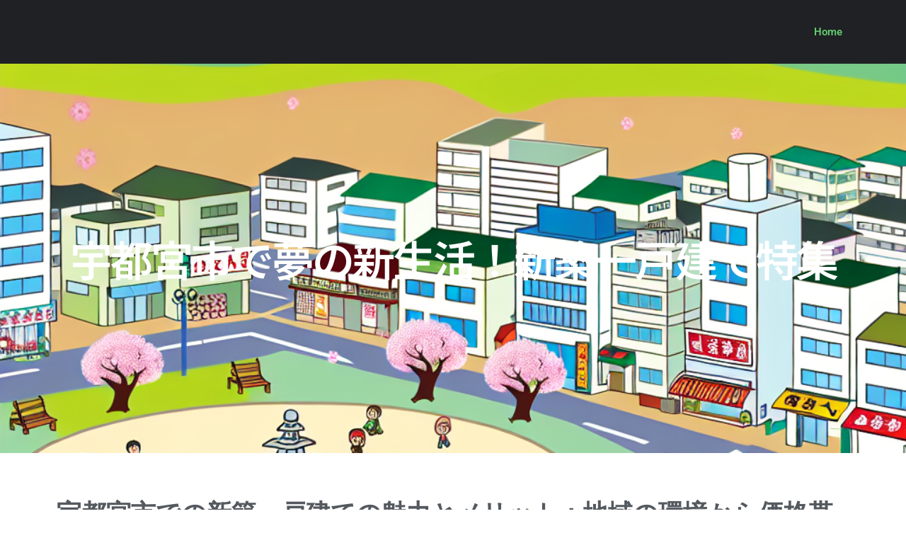

--- FILE ---
content_type: text/html; charset=utf-8
request_url: https://www.windowseguridad.com/amp/63vBR.html
body_size: 16602
content:
<!DOCTYPE html>
<html lang="ja" prefix="og: https://ogp.me/ns#">
<head>
	<meta charset="UTF-8">
	<meta name="viewport" content="width=device-width, initial-scale=1">
	<link rel="profile" href="https://gmpg.org/xfn/11">
		<style>img:is([sizes="auto" i], [sizes^="auto," i]) { contain-intrinsic-size: 3000px 1500px }</style>
	
<!-- Search Engine Optimization by Rank Math PRO - https://rankmath.com/ -->
<title>Home | 宇都宮市で夢の新生活！新築一戸建て特集</title>
<meta name="robots" content="follow, index, max-snippet:-1, max-video-preview:-1, max-image-preview:large">
<link rel="canonical" href="/">
<meta property="og:locale" content="ja_JP">
<meta property="og:type" content="website">
<meta property="og:title" content="Home | 宇都宮市で夢の新生活！新築一戸建て特集">
<meta property="og:url" content="/">
<meta property="og:site_name" content="User&#039;s blog">
<meta property="og:updated_time" content="2024-07-05T00:27:10+09:00">
<meta property="og:image" content="/wp-content/uploads/sites/9/2024/07/cartoon-1024x1024-51325378.png">
<meta property="og:image:secure_url" content="/wp-content/uploads/sites/9/2024/07/cartoon-1024x1024-51325378.png">
<meta property="og:image:width" content="1024">
<meta property="og:image:height" content="1024">
<meta property="og:image:alt" content="Home">
<meta property="og:image:type" content="image/png">
<meta property="article:published_time" content="2023-08-03T13:17:59+09:00">
<meta property="article:modified_time" content="2024-07-05T00:27:10+09:00">
<meta name="twitter:card" content="summary_large_image">
<meta name="twitter:title" content="Home | 宇都宮市で夢の新生活！新築一戸建て特集">
<meta name="twitter:image" content="/wp-content/uploads/sites/9/2024/07/cartoon-1024x1024-51325378.png">
<meta name="twitter:label1" content="によって書かれた">
<meta name="twitter:data1" content="user">
<meta name="twitter:label2" content="読む時間">
<meta name="twitter:data2" content="一分未満">
<script type="application/ld+json" class="rank-math-schema-pro">{"@context":"https://schema.org","@graph":[{"@type":["Person","Organization"],"@id":"/#person","name":"User's blog"},{"@type":"WebSite","@id":"/#website","url":"","name":"User's blog","publisher":{"@id":"/#person"},"inLanguage":"ja","potentialAction":{"@type":"SearchAction","target":"/?s={search_term_string}","query-input":"required name=search_term_string"}},{"@type":"ImageObject","@id":"/wp-content/uploads/sites/9/2024/07/cartoon-1024x1024-51325378.png","url":"/wp-content/uploads/sites/9/2024/07/cartoon-1024x1024-51325378.png","width":"1024","height":"1024","inLanguage":"ja"},{"@type":"WebPage","@id":"/#webpage","url":"/","name":"Home | 宇都宮市で夢の新生活！新築一戸建て特集","datePublished":"2023-08-03T13:17:59+09:00","dateModified":"2024-07-05T00:27:10+09:00","about":{"@id":"/#person"},"isPartOf":{"@id":"/#website"},"primaryImageOfPage":{"@id":"/wp-content/uploads/sites/9/2024/07/cartoon-1024x1024-51325378.png"},"inLanguage":"ja"},{"@type":"Person","@id":"/#author","name":"user","image":{"@type":"ImageObject","@id":"https://secure.gravatar.com/avatar/b58996c504c5638798eb6b511e6f49af?s=96&d=mm&r=g","url":"https://secure.gravatar.com/avatar/b58996c504c5638798eb6b511e6f49af?s=96&d=mm&r=g","caption":"user","inLanguage":"ja"},"sameAs":["https://satellite.check-site.dev"]},{"@type":"NewsArticle","headline":"Home | 宇都宮市で夢の新生活！新築一戸建て特集","datePublished":"2023-08-03T13:17:59+09:00","dateModified":"2024-07-05T00:27:10+09:00","author":{"@id":"/#author","name":"user"},"publisher":{"@id":"/#person"},"copyrightYear":"2024","copyrightHolder":{"@id":"/#person"},"name":"Home | 宇都宮市で夢の新生活！新築一戸建て特集","@id":"/#richSnippet","isPartOf":{"@id":"/#webpage"},"image":{"@id":"/wp-content/uploads/sites/9/2024/07/cartoon-1024x1024-51325378.png"},"inLanguage":"ja","mainEntityOfPage":{"@id":"/#webpage"}}]}</script>
<!-- /Rank Math WordPress SEO プラグイン -->

<link rel="alternate" type="application/rss+xml" title="宇都宮市で夢の新生活！新築一戸建て特集 &raquo; フィード" href="/feed/">
<link rel="alternate" type="application/rss+xml" title="宇都宮市で夢の新生活！新築一戸建て特集 &raquo; コメントフィード" href="/comments/feed/">
<link rel="alternate" type="application/rss+xml" title="宇都宮市で夢の新生活！新築一戸建て特集 &raquo; Home のコメントのフィード" href="/home/feed/">
<script>
window._wpemojiSettings = {"baseUrl":"https:\/\/s.w.org\/images\/core\/emoji\/15.0.3\/72x72\/","ext":".png","svgUrl":"https:\/\/s.w.org\/images\/core\/emoji\/15.0.3\/svg\/","svgExt":".svg","source":{"concatemoji":"\/wp-includes\/js\/wp-emoji-release.min.js?ver=6.7.2"}};
/*! This file is auto-generated */
!function(i,n){var o,s,e;function c(e){try{var t={supportTests:e,timestamp:(new Date).valueOf()};sessionStorage.setItem(o,JSON.stringify(t))}catch(e){}}function p(e,t,n){e.clearRect(0,0,e.canvas.width,e.canvas.height),e.fillText(t,0,0);var t=new Uint32Array(e.getImageData(0,0,e.canvas.width,e.canvas.height).data),r=(e.clearRect(0,0,e.canvas.width,e.canvas.height),e.fillText(n,0,0),new Uint32Array(e.getImageData(0,0,e.canvas.width,e.canvas.height).data));return t.every(function(e,t){return e===r[t]})}function u(e,t,n){switch(t){case"flag":return n(e,"🏳️‍⚧️","🏳️​⚧️")?!1:!n(e,"🇺🇳","🇺​🇳")&&!n(e,"🏴󠁧󠁢󠁥󠁮󠁧󠁿","🏴​󠁧​󠁢​󠁥​󠁮​󠁧​󠁿");case"emoji":return!n(e,"🐦‍⬛","🐦​⬛")}return!1}function f(e,t,n){var r="undefined"!=typeof WorkerGlobalScope&&self instanceof WorkerGlobalScope?new OffscreenCanvas(300,150):i.createElement("canvas"),a=r.getContext("2d",{willReadFrequently:!0}),o=(a.textBaseline="top",a.font="600 32px Arial",{});return e.forEach(function(e){o[e]=t(a,e,n)}),o}function t(e){var t=i.createElement("script");t.src=e,t.defer=!0,i.head.appendChild(t)}"undefined"!=typeof Promise&&(o="wpEmojiSettingsSupports",s=["flag","emoji"],n.supports={everything:!0,everythingExceptFlag:!0},e=new Promise(function(e){i.addEventListener("DOMContentLoaded",e,{once:!0})}),new Promise(function(t){var n=function(){try{var e=JSON.parse(sessionStorage.getItem(o));if("object"==typeof e&&"number"==typeof e.timestamp&&(new Date).valueOf()<e.timestamp+604800&&"object"==typeof e.supportTests)return e.supportTests}catch(e){}return null}();if(!n){if("undefined"!=typeof Worker&&"undefined"!=typeof OffscreenCanvas&&"undefined"!=typeof URL&&URL.createObjectURL&&"undefined"!=typeof Blob)try{var e="postMessage("+f.toString()+"("+[JSON.stringify(s),u.toString(),p.toString()].join(",")+"));",r=new Blob([e],{type:"text/javascript"}),a=new Worker(URL.createObjectURL(r),{name:"wpTestEmojiSupports"});return void(a.onmessage=function(e){c(n=e.data),a.terminate(),t(n)})}catch(e){}c(n=f(s,u,p))}t(n)}).then(function(e){for(var t in e)n.supports[t]=e[t],n.supports.everything=n.supports.everything&&n.supports[t],"flag"!==t&&(n.supports.everythingExceptFlag=n.supports.everythingExceptFlag&&n.supports[t]);n.supports.everythingExceptFlag=n.supports.everythingExceptFlag&&!n.supports.flag,n.DOMReady=!1,n.readyCallback=function(){n.DOMReady=!0}}).then(function(){return e}).then(function(){var e;n.supports.everything||(n.readyCallback(),(e=n.source||{}).concatemoji?t(e.concatemoji):e.wpemoji&&e.twemoji&&(t(e.twemoji),t(e.wpemoji)))}))}((window,document),window._wpemojiSettings);
</script>
<link rel="stylesheet" id="dce-animations-css" href="/wp-content/plugins/dynamic-content-for-elementor/assets/css/animations.css?ver=3.2.10" media="all">
<style id="wp-emoji-styles-inline-css">img.wp-smiley, img.emoji {
		display: inline !important;
		border: none !important;
		box-shadow: none !important;
		height: 1em !important;
		width: 1em !important;
		margin: 0 0.07em !important;
		vertical-align: -0.1em !important;
		background: none !important;
		padding: 0 !important;
	}</style>
<link rel="stylesheet" id="wp-block-library-css" href="/wp-includes/css/dist/block-library/style.min.css?ver=6.7.2" media="all">
<style id="global-styles-inline-css">:root{--wp--preset--aspect-ratio--square: 1;--wp--preset--aspect-ratio--4-3: 4/3;--wp--preset--aspect-ratio--3-4: 3/4;--wp--preset--aspect-ratio--3-2: 3/2;--wp--preset--aspect-ratio--2-3: 2/3;--wp--preset--aspect-ratio--16-9: 16/9;--wp--preset--aspect-ratio--9-16: 9/16;--wp--preset--color--black: #000000;--wp--preset--color--cyan-bluish-gray: #abb8c3;--wp--preset--color--white: #ffffff;--wp--preset--color--pale-pink: #f78da7;--wp--preset--color--vivid-red: #cf2e2e;--wp--preset--color--luminous-vivid-orange: #ff6900;--wp--preset--color--luminous-vivid-amber: #fcb900;--wp--preset--color--light-green-cyan: #7bdcb5;--wp--preset--color--vivid-green-cyan: #00d084;--wp--preset--color--pale-cyan-blue: #8ed1fc;--wp--preset--color--vivid-cyan-blue: #0693e3;--wp--preset--color--vivid-purple: #9b51e0;--wp--preset--gradient--vivid-cyan-blue-to-vivid-purple: linear-gradient(135deg,rgba(6,147,227,1) 0%,rgb(155,81,224) 100%);--wp--preset--gradient--light-green-cyan-to-vivid-green-cyan: linear-gradient(135deg,rgb(122,220,180) 0%,rgb(0,208,130) 100%);--wp--preset--gradient--luminous-vivid-amber-to-luminous-vivid-orange: linear-gradient(135deg,rgba(252,185,0,1) 0%,rgba(255,105,0,1) 100%);--wp--preset--gradient--luminous-vivid-orange-to-vivid-red: linear-gradient(135deg,rgba(255,105,0,1) 0%,rgb(207,46,46) 100%);--wp--preset--gradient--very-light-gray-to-cyan-bluish-gray: linear-gradient(135deg,rgb(238,238,238) 0%,rgb(169,184,195) 100%);--wp--preset--gradient--cool-to-warm-spectrum: linear-gradient(135deg,rgb(74,234,220) 0%,rgb(151,120,209) 20%,rgb(207,42,186) 40%,rgb(238,44,130) 60%,rgb(251,105,98) 80%,rgb(254,248,76) 100%);--wp--preset--gradient--blush-light-purple: linear-gradient(135deg,rgb(255,206,236) 0%,rgb(152,150,240) 100%);--wp--preset--gradient--blush-bordeaux: linear-gradient(135deg,rgb(254,205,165) 0%,rgb(254,45,45) 50%,rgb(107,0,62) 100%);--wp--preset--gradient--luminous-dusk: linear-gradient(135deg,rgb(255,203,112) 0%,rgb(199,81,192) 50%,rgb(65,88,208) 100%);--wp--preset--gradient--pale-ocean: linear-gradient(135deg,rgb(255,245,203) 0%,rgb(182,227,212) 50%,rgb(51,167,181) 100%);--wp--preset--gradient--electric-grass: linear-gradient(135deg,rgb(202,248,128) 0%,rgb(113,206,126) 100%);--wp--preset--gradient--midnight: linear-gradient(135deg,rgb(2,3,129) 0%,rgb(40,116,252) 100%);--wp--preset--font-size--small: 13px;--wp--preset--font-size--medium: 20px;--wp--preset--font-size--large: 36px;--wp--preset--font-size--x-large: 42px;--wp--preset--spacing--20: 0.44rem;--wp--preset--spacing--30: 0.67rem;--wp--preset--spacing--40: 1rem;--wp--preset--spacing--50: 1.5rem;--wp--preset--spacing--60: 2.25rem;--wp--preset--spacing--70: 3.38rem;--wp--preset--spacing--80: 5.06rem;--wp--preset--shadow--natural: 6px 6px 9px rgba(0, 0, 0, 0.2);--wp--preset--shadow--deep: 12px 12px 50px rgba(0, 0, 0, 0.4);--wp--preset--shadow--sharp: 6px 6px 0px rgba(0, 0, 0, 0.2);--wp--preset--shadow--outlined: 6px 6px 0px -3px rgba(255, 255, 255, 1), 6px 6px rgba(0, 0, 0, 1);--wp--preset--shadow--crisp: 6px 6px 0px rgba(0, 0, 0, 1);}:root { --wp--style--global--content-size: 800px;--wp--style--global--wide-size: 1200px; }:where(body) { margin: 0; }.wp-site-blocks > .alignleft { float: left; margin-right: 2em; }.wp-site-blocks > .alignright { float: right; margin-left: 2em; }.wp-site-blocks > .aligncenter { justify-content: center; margin-left: auto; margin-right: auto; }:where(.wp-site-blocks) > * { margin-block-start: 24px; margin-block-end: 0; }:where(.wp-site-blocks) > :first-child { margin-block-start: 0; }:where(.wp-site-blocks) > :last-child { margin-block-end: 0; }:root { --wp--style--block-gap: 24px; }:root :where(.is-layout-flow) > :first-child{margin-block-start: 0;}:root :where(.is-layout-flow) > :last-child{margin-block-end: 0;}:root :where(.is-layout-flow) > *{margin-block-start: 24px;margin-block-end: 0;}:root :where(.is-layout-constrained) > :first-child{margin-block-start: 0;}:root :where(.is-layout-constrained) > :last-child{margin-block-end: 0;}:root :where(.is-layout-constrained) > *{margin-block-start: 24px;margin-block-end: 0;}:root :where(.is-layout-flex){gap: 24px;}:root :where(.is-layout-grid){gap: 24px;}.is-layout-flow > .alignleft{float: left;margin-inline-start: 0;margin-inline-end: 2em;}.is-layout-flow > .alignright{float: right;margin-inline-start: 2em;margin-inline-end: 0;}.is-layout-flow > .aligncenter{margin-left: auto !important;margin-right: auto !important;}.is-layout-constrained > .alignleft{float: left;margin-inline-start: 0;margin-inline-end: 2em;}.is-layout-constrained > .alignright{float: right;margin-inline-start: 2em;margin-inline-end: 0;}.is-layout-constrained > .aligncenter{margin-left: auto !important;margin-right: auto !important;}.is-layout-constrained > :where(:not(.alignleft):not(.alignright):not(.alignfull)){max-width: var(--wp--style--global--content-size);margin-left: auto !important;margin-right: auto !important;}.is-layout-constrained > .alignwide{max-width: var(--wp--style--global--wide-size);}body .is-layout-flex{display: flex;}.is-layout-flex{flex-wrap: wrap;align-items: center;}.is-layout-flex > :is(*, div){margin: 0;}body .is-layout-grid{display: grid;}.is-layout-grid > :is(*, div){margin: 0;}body{padding-top: 0px;padding-right: 0px;padding-bottom: 0px;padding-left: 0px;}a:where(:not(.wp-element-button)){text-decoration: underline;}:root :where(.wp-element-button, .wp-block-button__link){background-color: #32373c;border-width: 0;color: #fff;font-family: inherit;font-size: inherit;line-height: inherit;padding: calc(0.667em + 2px) calc(1.333em + 2px);text-decoration: none;}.has-black-color{color: var(--wp--preset--color--black) !important;}.has-cyan-bluish-gray-color{color: var(--wp--preset--color--cyan-bluish-gray) !important;}.has-white-color{color: var(--wp--preset--color--white) !important;}.has-pale-pink-color{color: var(--wp--preset--color--pale-pink) !important;}.has-vivid-red-color{color: var(--wp--preset--color--vivid-red) !important;}.has-luminous-vivid-orange-color{color: var(--wp--preset--color--luminous-vivid-orange) !important;}.has-luminous-vivid-amber-color{color: var(--wp--preset--color--luminous-vivid-amber) !important;}.has-light-green-cyan-color{color: var(--wp--preset--color--light-green-cyan) !important;}.has-vivid-green-cyan-color{color: var(--wp--preset--color--vivid-green-cyan) !important;}.has-pale-cyan-blue-color{color: var(--wp--preset--color--pale-cyan-blue) !important;}.has-vivid-cyan-blue-color{color: var(--wp--preset--color--vivid-cyan-blue) !important;}.has-vivid-purple-color{color: var(--wp--preset--color--vivid-purple) !important;}.has-black-background-color{background-color: var(--wp--preset--color--black) !important;}.has-cyan-bluish-gray-background-color{background-color: var(--wp--preset--color--cyan-bluish-gray) !important;}.has-white-background-color{background-color: var(--wp--preset--color--white) !important;}.has-pale-pink-background-color{background-color: var(--wp--preset--color--pale-pink) !important;}.has-vivid-red-background-color{background-color: var(--wp--preset--color--vivid-red) !important;}.has-luminous-vivid-orange-background-color{background-color: var(--wp--preset--color--luminous-vivid-orange) !important;}.has-luminous-vivid-amber-background-color{background-color: var(--wp--preset--color--luminous-vivid-amber) !important;}.has-light-green-cyan-background-color{background-color: var(--wp--preset--color--light-green-cyan) !important;}.has-vivid-green-cyan-background-color{background-color: var(--wp--preset--color--vivid-green-cyan) !important;}.has-pale-cyan-blue-background-color{background-color: var(--wp--preset--color--pale-cyan-blue) !important;}.has-vivid-cyan-blue-background-color{background-color: var(--wp--preset--color--vivid-cyan-blue) !important;}.has-vivid-purple-background-color{background-color: var(--wp--preset--color--vivid-purple) !important;}.has-black-border-color{border-color: var(--wp--preset--color--black) !important;}.has-cyan-bluish-gray-border-color{border-color: var(--wp--preset--color--cyan-bluish-gray) !important;}.has-white-border-color{border-color: var(--wp--preset--color--white) !important;}.has-pale-pink-border-color{border-color: var(--wp--preset--color--pale-pink) !important;}.has-vivid-red-border-color{border-color: var(--wp--preset--color--vivid-red) !important;}.has-luminous-vivid-orange-border-color{border-color: var(--wp--preset--color--luminous-vivid-orange) !important;}.has-luminous-vivid-amber-border-color{border-color: var(--wp--preset--color--luminous-vivid-amber) !important;}.has-light-green-cyan-border-color{border-color: var(--wp--preset--color--light-green-cyan) !important;}.has-vivid-green-cyan-border-color{border-color: var(--wp--preset--color--vivid-green-cyan) !important;}.has-pale-cyan-blue-border-color{border-color: var(--wp--preset--color--pale-cyan-blue) !important;}.has-vivid-cyan-blue-border-color{border-color: var(--wp--preset--color--vivid-cyan-blue) !important;}.has-vivid-purple-border-color{border-color: var(--wp--preset--color--vivid-purple) !important;}.has-vivid-cyan-blue-to-vivid-purple-gradient-background{background: var(--wp--preset--gradient--vivid-cyan-blue-to-vivid-purple) !important;}.has-light-green-cyan-to-vivid-green-cyan-gradient-background{background: var(--wp--preset--gradient--light-green-cyan-to-vivid-green-cyan) !important;}.has-luminous-vivid-amber-to-luminous-vivid-orange-gradient-background{background: var(--wp--preset--gradient--luminous-vivid-amber-to-luminous-vivid-orange) !important;}.has-luminous-vivid-orange-to-vivid-red-gradient-background{background: var(--wp--preset--gradient--luminous-vivid-orange-to-vivid-red) !important;}.has-very-light-gray-to-cyan-bluish-gray-gradient-background{background: var(--wp--preset--gradient--very-light-gray-to-cyan-bluish-gray) !important;}.has-cool-to-warm-spectrum-gradient-background{background: var(--wp--preset--gradient--cool-to-warm-spectrum) !important;}.has-blush-light-purple-gradient-background{background: var(--wp--preset--gradient--blush-light-purple) !important;}.has-blush-bordeaux-gradient-background{background: var(--wp--preset--gradient--blush-bordeaux) !important;}.has-luminous-dusk-gradient-background{background: var(--wp--preset--gradient--luminous-dusk) !important;}.has-pale-ocean-gradient-background{background: var(--wp--preset--gradient--pale-ocean) !important;}.has-electric-grass-gradient-background{background: var(--wp--preset--gradient--electric-grass) !important;}.has-midnight-gradient-background{background: var(--wp--preset--gradient--midnight) !important;}.has-small-font-size{font-size: var(--wp--preset--font-size--small) !important;}.has-medium-font-size{font-size: var(--wp--preset--font-size--medium) !important;}.has-large-font-size{font-size: var(--wp--preset--font-size--large) !important;}.has-x-large-font-size{font-size: var(--wp--preset--font-size--x-large) !important;}
:root :where(.wp-block-pullquote){font-size: 1.5em;line-height: 1.6;}</style>
<link rel="stylesheet" id="hello-elementor-css" href="/wp-content/themes/hello-elementor/style.min.css?ver=3.3.0" media="all">
<link rel="stylesheet" id="hello-elementor-theme-style-css" href="/wp-content/themes/hello-elementor/theme.min.css?ver=3.3.0" media="all">
<link rel="stylesheet" id="hello-elementor-header-footer-css" href="/wp-content/themes/hello-elementor/header-footer.min.css?ver=3.3.0" media="all">
<link rel="stylesheet" id="elementor-frontend-css" href="/wp-content/plugins/elementor/assets/css/frontend.min.css?ver=3.28.1" media="all">
<style id="elementor-frontend-inline-css">.elementor-27 .elementor-element.elementor-element-71f4246b:not(.elementor-motion-effects-element-type-background), .elementor-27 .elementor-element.elementor-element-71f4246b > .elementor-motion-effects-container > .elementor-motion-effects-layer{background-image:url("/wp-content/uploads/sites/9/2024/07/cartoon-1024x1024-51325378.png");}</style>
<link rel="stylesheet" id="elementor-post-5-css" href="/wp-content/uploads/sites/9/elementor/css/post-5.css?ver=1743248256" media="all">
<link rel="stylesheet" id="dashicons-css" href="/wp-includes/css/dashicons.min.css?ver=6.7.2" media="all">
<link rel="stylesheet" id="pp-extensions-css" href="/wp-content/plugins/powerpack-elements/assets/css/min/extensions.min.css?ver=2.12.0" media="all">
<link rel="stylesheet" id="pp-tooltip-css" href="/wp-content/plugins/powerpack-elements/assets/css/min/tooltip.min.css?ver=2.12.0" media="all">
<link rel="stylesheet" id="elementor-post-29-css" href="/wp-content/uploads/sites/9/elementor/css/post-29.css?ver=1743248256" media="all">
<link rel="stylesheet" id="elementor-post-25-css" href="/wp-content/uploads/sites/9/elementor/css/post-25.css?ver=1743248258" media="all">
<link rel="stylesheet" id="elementor-post-27-css" href="/wp-content/uploads/sites/9/elementor/css/post-27.css?ver=1743248258" media="all">
<link rel="stylesheet" id="elementor-gf-local-notosansjp-css" href="/wp-content/uploads/sites/9/elementor/google-fonts/css/notosansjp.css?ver=1743248345" media="all">
<link rel="stylesheet" id="elementor-gf-local-roboto-css" href="/wp-content/uploads/sites/9/elementor/google-fonts/css/roboto.css?ver=1743248358" media="all">
<script id="jquery-core-js-extra">var pp = {"ajax_url":"\/wp-admin\/admin-ajax.php"};</script>
<script src="/wp-includes/js/jquery/jquery.min.js?ver=3.7.1" id="jquery-core-js"></script>
<script src="/wp-includes/js/jquery/jquery-migrate.min.js?ver=3.4.1" id="jquery-migrate-js"></script>
<link rel="https://api.w.org/" href="/wp-json/">
<link rel="alternate" title="JSON" type="application/json" href="/wp-json/wp/v2/pages/2">
<link rel="EditURI" type="application/rsd+xml" title="RSD" href="/xmlrpc.php?rsd">
<meta name="generator" content="WordPress 6.7.2">
<link rel="shortlink" href="/">
<link rel="alternate" title="oEmbed (JSON)" type="application/json+oembed" href="/wp-json/oembed/1.0/embed?url=https%3A%2F%2F%2F">
<link rel="alternate" title="oEmbed (XML)" type="text/xml+oembed" href="/wp-json/oembed/1.0/embed?url=https%3A%2F%2F%2F#038;format=xml">
<meta name="generator" content="Elementor 3.28.1; features: e_font_icon_svg, additional_custom_breakpoints, e_local_google_fonts; settings: css_print_method-external, google_font-enabled, font_display-auto">
			<style>.e-con.e-parent:nth-of-type(n+4):not(.e-lazyloaded):not(.e-no-lazyload),
				.e-con.e-parent:nth-of-type(n+4):not(.e-lazyloaded):not(.e-no-lazyload) * {
					background-image: none !important;
				}
				@media screen and (max-height: 1024px) {
					.e-con.e-parent:nth-of-type(n+3):not(.e-lazyloaded):not(.e-no-lazyload),
					.e-con.e-parent:nth-of-type(n+3):not(.e-lazyloaded):not(.e-no-lazyload) * {
						background-image: none !important;
					}
				}
				@media screen and (max-height: 640px) {
					.e-con.e-parent:nth-of-type(n+2):not(.e-lazyloaded):not(.e-no-lazyload),
					.e-con.e-parent:nth-of-type(n+2):not(.e-lazyloaded):not(.e-no-lazyload) * {
						background-image: none !important;
					}
				}</style>
			</head>
<body class="home page-template-default page page-id-2 wp-embed-responsive theme-default elementor-default elementor-kit-5 elementor-page-27">


<a class="skip-link screen-reader-text" href="#content">コンテンツにスキップ</a>

		<div data-elementor-type="header" data-elementor-id="29" class="elementor elementor-29 elementor-location-header" data-elementor-post-type="elementor_library">
					<header data-dce-background-color="#202124" class="elementor-section elementor-top-section elementor-element elementor-element-4c267c69 elementor-section-height-min-height elementor-section-content-middle elementor-section-boxed elementor-section-height-default elementor-section-items-middle" data-id="4c267c69" data-element_type="section" id="header" data-settings="{&quot;background_background&quot;:&quot;classic&quot;,&quot;sticky&quot;:&quot;top&quot;,&quot;sticky_effects_offset&quot;:1,&quot;sticky_on&quot;:[&quot;desktop&quot;,&quot;tablet&quot;,&quot;mobile&quot;],&quot;sticky_offset&quot;:0,&quot;sticky_anchor_link_offset&quot;:0}">
						<div class="elementor-container elementor-column-gap-no">
					<div class="elementor-column elementor-col-100 elementor-top-column elementor-element elementor-element-4d284baa" data-id="4d284baa" data-element_type="column">
			<div class="elementor-widget-wrap elementor-element-populated">
						<div class="elementor-element elementor-element-651f66ab elementor-nav-menu__align-end elementor-nav-menu--dropdown-tablet elementor-nav-menu__text-align-aside elementor-nav-menu--toggle elementor-nav-menu--burger elementor-widget elementor-widget-nav-menu" data-id="651f66ab" data-element_type="widget" data-settings="{&quot;layout&quot;:&quot;horizontal&quot;,&quot;submenu_icon&quot;:{&quot;value&quot;:&quot;&lt;svg class=\&quot;e-font-icon-svg e-fas-caret-down\&quot; viewBox=\&quot;0 0 320 512\&quot; xmlns=\&quot;http:\/\/www.w3.org\/2000\/svg\&quot;&gt;&lt;path d=\&quot;M31.3 192h257.3c17.8 0 26.7 21.5 14.1 34.1L174.1 354.8c-7.8 7.8-20.5 7.8-28.3 0L17.2 226.1C4.6 213.5 13.5 192 31.3 192z\&quot;&gt;&lt;\/path&gt;&lt;\/svg&gt;&quot;,&quot;library&quot;:&quot;fa-solid&quot;},&quot;toggle&quot;:&quot;burger&quot;}" data-widget_type="nav-menu.default">
				<div class="elementor-widget-container">
								<nav aria-label="Menu" class="elementor-nav-menu--main elementor-nav-menu__container elementor-nav-menu--layout-horizontal e--pointer-text e--animation-none">
				<ul id="menu-1-651f66ab" class="elementor-nav-menu">
<li class="menu-item menu-item-type-post_type menu-item-object-page menu-item-home current-menu-item page_item page-item-2 current_page_item menu-item-58"><a href="/" aria-current="page" class="elementor-item elementor-item-active">Home</a></li>
</ul>			</nav>
					<div class="elementor-menu-toggle" role="button" tabindex="0" aria-label="Menu Toggle" aria-expanded="false">
			<svg aria-hidden="true" role="presentation" class="elementor-menu-toggle__icon--open e-font-icon-svg e-eicon-menu-bar" viewbox="0 0 1000 1000" xmlns="http://www.w3.org/2000/svg"><path d="M104 333H896C929 333 958 304 958 271S929 208 896 208H104C71 208 42 237 42 271S71 333 104 333ZM104 583H896C929 583 958 554 958 521S929 458 896 458H104C71 458 42 487 42 521S71 583 104 583ZM104 833H896C929 833 958 804 958 771S929 708 896 708H104C71 708 42 737 42 771S71 833 104 833Z"></path></svg><svg aria-hidden="true" role="presentation" class="elementor-menu-toggle__icon--close e-font-icon-svg e-eicon-close" viewbox="0 0 1000 1000" xmlns="http://www.w3.org/2000/svg"><path d="M742 167L500 408 258 167C246 154 233 150 217 150 196 150 179 158 167 167 154 179 150 196 150 212 150 229 154 242 171 254L408 500 167 742C138 771 138 800 167 829 196 858 225 858 254 829L496 587 738 829C750 842 767 846 783 846 800 846 817 842 829 829 842 817 846 804 846 783 846 767 842 750 829 737L588 500 833 258C863 229 863 200 833 171 804 137 775 137 742 167Z"></path></svg>		</div>
					<nav class="elementor-nav-menu--dropdown elementor-nav-menu__container" aria-hidden="true">
				<ul id="menu-2-651f66ab" class="elementor-nav-menu">
<li class="menu-item menu-item-type-post_type menu-item-object-page menu-item-home current-menu-item page_item page-item-2 current_page_item menu-item-58"><a href="/" aria-current="page" class="elementor-item elementor-item-active" tabindex="-1">Home</a></li>
</ul>			</nav>
						</div>
				</div>
					</div>
		</div>
					</div>
		</header>
				</div>
				<div data-elementor-type="single-page" data-elementor-id="27" class="elementor elementor-27 elementor-location-single post-2 page type-page status-publish has-post-thumbnail hentry" data-elementor-post-type="elementor_library">
					<section data-dce-background-overlay-color="#000000" data-dce-background-image-url="/wp-content/uploads/sites/9/2024/07/cartoon-1024x1024-51325378.png" class="elementor-section elementor-top-section elementor-element elementor-element-71f4246b elementor-section-height-min-height elementor-section-boxed elementor-section-height-default elementor-section-items-middle" data-id="71f4246b" data-element_type="section" data-settings="{&quot;background_background&quot;:&quot;classic&quot;}">
							<div class="elementor-background-overlay"></div>
							<div class="elementor-container elementor-column-gap-default">
					<div class="elementor-column elementor-col-100 elementor-top-column elementor-element elementor-element-1ed05aeb" data-id="1ed05aeb" data-element_type="column">
			<div class="elementor-widget-wrap elementor-element-populated">
						<div class="elementor-element elementor-element-1c175b42 elementor-widget elementor-widget-heading" data-id="1c175b42" data-element_type="widget" data-widget_type="heading.default">
				<div class="elementor-widget-container">
					<h1 class="elementor-heading-title elementor-size-default">宇都宮市で夢の新生活！新築一戸建て特集</h1>				</div>
				</div>
					</div>
		</div>
					</div>
		</section>
				<section class="elementor-section elementor-top-section elementor-element elementor-element-6226b2f3 elementor-section-boxed elementor-section-height-default elementor-section-height-default" data-id="6226b2f3" data-element_type="section">
						<div class="elementor-container elementor-column-gap-default">
					<div class="elementor-column elementor-col-100 elementor-top-column elementor-element elementor-element-14021f92" data-id="14021f92" data-element_type="column">
			<div class="elementor-widget-wrap elementor-element-populated">
						<div class="elementor-element elementor-element-42edf3d7 elementor-widget elementor-widget-posts" data-id="42edf3d7" data-element_type="widget" data-settings="{&quot;full_content_row_gap&quot;:{&quot;unit&quot;:&quot;px&quot;,&quot;size&quot;:35,&quot;sizes&quot;:[]}}" data-widget_type="posts.full_content">
				<div class="elementor-widget-container">
							<div class="elementor-posts-container elementor-posts elementor-posts--skin-full_content elementor-grid">
				<article class="elementor-post elementor-grid-item post-141 post type-post status-publish format-standard has-post-thumbnail hentry category-archive">
				<div class="elementor-post__text">
				<h2 class="elementor-post__title">
			<a href="/article/141/">
				宇都宮市での新築一戸建ての魅力とメリット：地域の環境から価格帯まで詳しく解説			</a>
		</h2>
		<p>宇都宮市で新築一戸建てを考えている方へ、その魅力やメリットについて詳しく解説します。地理的に恵まれ、自然と都市の利便性を両立した宇都宮市での新築一戸建ての市場状況、価格帯や地域差、そして選び方から、資金計画やローンの選び方についても触れていきます。さらに、新築一戸建ての間取りや設計の特徴、メンテナンスとライフスタイルについても紹介します。成功事例を通じて、宇都宮市の新築一戸建ての将来性と投資についても掘り下げていきます。これらの情報を手に入れて、あなたの新築一戸建て選びがより明確で理想に近づくことを願っています。</p>
<section></section>
<h2>1. &quot;宇都宮市の地理と環境&quot;</h2>
<p><img fetchpriority="high" decoding="async" width="1024" height="1024" src="https://satellite.check-site.dev/wp-content/uploads/sites/9/2024/07/portrait-1024x1024-33615402.png" class="wp-image-131" alt="portrait 1024x1024 33615402" srcset="/wp-content/uploads/sites/9/2024/07/portrait-1024x1024-33615402.png 1024w, /wp-content/uploads/sites/9/2024/07/portrait-1024x1024-33615402-300x300.png 300w, /wp-content/uploads/sites/9/2024/07/portrait-1024x1024-33615402-150x150.png 150w, /wp-content/uploads/sites/9/2024/07/portrait-1024x1024-33615402-768x768.png 768w" sizes="(max-width: 1024px) 100vw, 1024px"></p>
<p>宇都宮市は栃木県の県庁所在地で、東京から北へ約100キロメートルの位置にあります。新幹線を利用すれば、約50分でアクセス可能な距離です。市内は、自然豊かであり、周辺には鬼怒川という大きな川や数々の公園が点在しています。これらの公園では四季折々の花が楽しめ、家族でのピクニックや散歩に最適な場所となっています。</p>
<p>また、宇都宮市は日本有数の餃子の街としても知られており、市内には多くの餃子店が立ち並びます。また、地元産の新鮮な野菜や果物を使用した料理も楽しむことができます。さらに、近年では自転車の街としても名を馳せ、サイクリングロードや自転車レンタルの充実した都市環境が整備されています。</p>
<p>宇都宮市は、自然環境と都市生活が調和した街として、新築一戸建てを建てるには理想的な場所と言えるでしょう。市内の物価も比較的安く、子育て支援の施策も充実しており、家族連れにとっては非常に住みやすい環境となっています。また、市の中心部から少し離れた場所には、静かな住宅街も広がっており、新築一戸建ての立地としても魅力的です。</p>
<section></section>
<h2>2. &quot;新築一戸建ての魅力とメリット&quot;</h2>
<p><img decoding="async" width="1024" height="1024" alt="新築一戸建てのモダンな家が描かれ、その大きな窓からは宇都宮市の豊かな自然が見え、高い耐震性や断熱性を示す記号、そして築年数の浅さを象徴する新しさを感じさせるデザインが施されています。" src="https://satellite.check-site.dev/wp-content/uploads/sites/9/2024/07/cartoon-1024x1024-91858279.png" class="wp-image-133" srcset="/wp-content/uploads/sites/9/2024/07/cartoon-1024x1024-91858279.png 1024w, /wp-content/uploads/sites/9/2024/07/cartoon-1024x1024-91858279-300x300.png 300w, /wp-content/uploads/sites/9/2024/07/cartoon-1024x1024-91858279-150x150.png 150w, /wp-content/uploads/sites/9/2024/07/cartoon-1024x1024-91858279-768x768.png 768w" sizes="(max-width: 1024px) 100vw, 1024px"></p>
<p>新築一戸建ての魅力とメリットは数多く存在します。まず、最も魅力的な点は、自分の好みに合わせて設計できる自由度の高さです。新築一戸建てなら、間取りから内装、設備まで全てを自分のライフスタイルに合わせて選択できます。例えば、宇都宮市は自然豊かな地域で、大きな窓から自然を楽しむことができるような設計も可能です。</p>
<p>また、新築一戸建ては、新築時点で最新の建築基準法に適合しているため、耐震性や断熱性に優れています。これは、一般的に中古住宅よりも高い安全性と快適性を保証します。さらに、新築一戸建てには、住宅ローンの税制優遇や各種補助金制度の利用も可能で、経済的なメリットも大きいです。</p>
<p>さらに、新築一戸建ては築年数が浅いため、修繕費用が少なく抑えられるというメリットもあります。一方、中古住宅の場合、古い建物が多いため、修繕が必要になることが多く、そのコストは想像以上に高くつくことがあります。</p>
<p>最後に、新築一戸建てでは、自分だけのオリジナルの空間を持つことができます。これは、自分自身のアイデアを形にすることができ、自分だけの特別な空間を作り出すことができるという、精神的な満足感を得られる大きなメリットです。以上のような理由から、新築一戸建ては宇都宮市での住まい選びにおいて、魅力的な選択肢と言えるでしょう。</p>
<section></section>
<h2>3. &quot;宇都宮市における新築一戸建ての市場状況&quot;</h2>
<p><img decoding="async" width="1024" height="1024" src="https://satellite.check-site.dev/wp-content/uploads/sites/9/2024/07/cartoon-1024x1024-52942766.png" class="wp-image-135" alt="cartoon 1024x1024 52942766" srcset="/wp-content/uploads/sites/9/2024/07/cartoon-1024x1024-52942766.png 1024w, /wp-content/uploads/sites/9/2024/07/cartoon-1024x1024-52942766-300x300.png 300w, /wp-content/uploads/sites/9/2024/07/cartoon-1024x1024-52942766-150x150.png 150w, /wp-content/uploads/sites/9/2024/07/cartoon-1024x1024-52942766-768x768.png 768w" sizes="(max-width: 1024px) 100vw, 1024px"></p>
<p>宇都宮市における新築一戸建ての市場状況は近年、活気に満ちています。経済の発展と共に人口が増加し、都市に住む人々の間で新築一戸建ての需要が高まっていることがその理由です。また、都心部からのアクセスが良い立地条件や、自然環境の豊かさも人々を引き寄せ、新築一戸建ての人気を後押ししています。</p>
<p>一方で、新築一戸建ての価格は、地域や物件の規模、設備などによって大きく異なります。しかし、全体的に見ても、宇都宮市の新築一戸建ては、他の都市部と比べても手頃な価格帯で提供されている傾向にあります。これは、家を持ちたいと考える家族や若者にとって大きな魅力となっています。</p>
<p>また、宇都宮市では、住宅ローンの金利が低いというメリットもあります。これにより、経済的な負担を軽減しながら、理想の新築一戸建てを手に入れることが可能となっています。そのため、多くの人々が宇都宮市で新築一戸建てを購入し、新たな生活を始めています。</p>
<p>しかし、新築一戸建て市場は日々変動するものであり、最新の市場情報を把握することが重要です。そのため、購入を考えている方は、不動産業者や専門家からのアドバイスを求めることをお勧めします。</p>
<section></section>
<h2>4. &quot;新築一戸建ての購入プロセス&quot;</h2>
<p><img loading="lazy" decoding="async" width="1024" height="1024" src="https://satellite.check-site.dev/wp-content/uploads/sites/9/2024/07/watercolor-1024x1024-92074331.png" class="wp-image-139" alt="watercolor 1024x1024 92074331" srcset="/wp-content/uploads/sites/9/2024/07/watercolor-1024x1024-92074331.png 1024w, /wp-content/uploads/sites/9/2024/07/watercolor-1024x1024-92074331-300x300.png 300w, /wp-content/uploads/sites/9/2024/07/watercolor-1024x1024-92074331-150x150.png 150w, /wp-content/uploads/sites/9/2024/07/watercolor-1024x1024-92074331-768x768.png 768w" sizes="(max-width: 1024px) 100vw, 1024px"></p>
<p>新築一戸建ての購入プロセスは、一般的には以下のようなステップで進行します。まず、あなたのニーズや予算に合わせて物件を探します。これには、インターネットの物件検索や、不動産会社に直接足を運んで情報を集める方法があります。宇都宮市には、新築一戸建てを多く取り扱う不動産会社が数多く存在していますので、比較的容易に情報収集が可能です。</p>
<p>次に、気に入った物件が見つかったら現地を訪れて内覧を行います。新築一戸建ての場合、内装や設備が新品であるため、その質感や機能性を直接確認することができます。また、自分が住むことを想像しながら、間取りや立地、日当たりなどをチェックすることも重要です。</p>
<p>内覧後、購入を決定したら契約手続きに進みます。これには、ローンの申し込みや契約書の作成、手付金の支払いなどが含まれます。このプロセスは専門的な知識を必要とするため、不動産会社の担当者や専門家にサポートを求めることも一般的です。</p>
<p>最終的に、契約が成立してから引き渡しまでの間には、建築確認申請や住宅ローンの審査、火災保険の加入など、さまざまな手続きが必要となります。これらの手続きがすべて終了したら、新築一戸建てのオーナーとして新しい生活を開始することができます。</p>
<section></section>
<h2>5. &quot;宇都宮市での新築一戸建ての価格帯と地域差&quot;</h2>
<p><img loading="lazy" decoding="async" width="1024" height="1024" src="https://satellite.check-site.dev/wp-content/uploads/sites/9/2024/07/black-and-white-1024x1024-13493146.png" class="wp-image-140" alt="black and white 1024x1024 13493146" srcset="/wp-content/uploads/sites/9/2024/07/black-and-white-1024x1024-13493146.png 1024w, /wp-content/uploads/sites/9/2024/07/black-and-white-1024x1024-13493146-300x300.png 300w, /wp-content/uploads/sites/9/2024/07/black-and-white-1024x1024-13493146-150x150.png 150w, /wp-content/uploads/sites/9/2024/07/black-and-white-1024x1024-13493146-768x768.png 768w" sizes="(max-width: 1024px) 100vw, 1024px"></p>
<p>宇都宮市における新築一戸建ての価格帯は非常に広範で、地域や土地の広さ、建物の設計や仕様により大きく変動します。一般的には2,000万円から5,000万円程度となっていますが、中心部では価格が高くなる傾向にあります。</p>
<p>地域差も大きい要素の一つです。例えば、駅近や商業施設が充実した地区では物件価格が上昇します。また、宇都宮市内でも人気のエリア、例えば中心部に近い桜や元今泉、西川田などの地域は、交通の便が良いことから一戸建ての価格が高くなります。一方、市外縁部や自然豊かな地域では、土地価格が安くなる傾向があり、より広い敷地に家を建てることが可能です。</p>
<p>このような価格帯と地域差を理解することで、自分たちのライフスタイルや予算に合った新築一戸建てを選ぶことができます。また、家を建てる地域選びは、子育て環境や通勤時間、生活利便性など、生活全体に影響を及ぼす重要な決定です。そのため、価格だけでなく、地域の特性や魅力を考慮に入れた上で、宇都宮市内の新築一戸建て選びをすることをおすすめします。</p>
<p>宇都宮市はその豊かな自然環境と充実した生活インフラが魅力で、新築一戸建ての購入に適した地域である。新築一戸建てには、自分の好きなデザインや間取りを選べる自由度、最新の設備や機能を備えた快適な生活空間、長期的なメンテナンスの負担が少ないなどのメリットがある。宇都宮市の新築一戸建て市場は活況を呈しており、価格帯も多様。購入プロセスは注意が必要だが、その労力は新築一戸建ての魅力を享受するための投資と言えるだろう。</p>
		</div>
				</article>
				</div>
		
						</div>
				</div>
				<div class="elementor-element elementor-element-7b012b85 elementor-widget elementor-widget-heading" data-id="7b012b85" data-element_type="widget" data-widget_type="heading.default">
				<div class="elementor-widget-container">
					<h2 class="elementor-heading-title elementor-size-default">宇都宮市で新築一戸建てを探すなら！</h2>				</div>
				</div>
				<div class="elementor-element elementor-element-7b0217e6 elementor-widget elementor-widget-text-editor" data-id="7b0217e6" data-element_type="widget" data-widget_type="text-editor.default">
				<div class="elementor-widget-container">
									<p><a href="https://www.grandy.jp/tochigiken/utsunomiyashi/">宇都宮市で新築一戸建てを探すならグランディハウス</a>がおすすめです！</p>
<p>宇都宮市で理想の新築一戸建て探しを丁寧にサポートしてくれます。</p>								</div>
				</div>
					</div>
		</div>
					</div>
		</section>
				<section class="elementor-section elementor-top-section elementor-element elementor-element-6e601e02 elementor-section-boxed elementor-section-height-default elementor-section-height-default" data-id="6e601e02" data-element_type="section">
						<div class="elementor-container elementor-column-gap-default">
					<div class="elementor-column elementor-col-100 elementor-top-column elementor-element elementor-element-1958fb04" data-id="1958fb04" data-element_type="column">
			<div class="elementor-widget-wrap elementor-element-populated">
						<div class="elementor-element elementor-element-1f4abfcc elementor-widget elementor-widget-heading" data-id="1f4abfcc" data-element_type="widget" data-widget_type="heading.default">
				<div class="elementor-widget-container">
					<h2 class="elementor-heading-title elementor-size-default">最新記事</h2>				</div>
				</div>
				<div class="elementor-element elementor-element-4ce8c473 elementor-widget-divider--view-line elementor-widget elementor-widget-divider" data-id="4ce8c473" data-element_type="widget" data-widget_type="divider.default">
				<div class="elementor-widget-container">
							<div class="elementor-divider">
			<span class="elementor-divider-separator">
						</span>
		</div>
						</div>
				</div>
				<div class="elementor-element elementor-element-3a571f7b elementor-grid-1 elementor-posts--thumbnail-left elementor-grid-tablet-1 elementor-grid-mobile-1 elementor-widget elementor-widget-posts" data-id="3a571f7b" data-element_type="widget" data-settings="{&quot;classic_columns&quot;:&quot;1&quot;,&quot;classic_columns_tablet&quot;:&quot;1&quot;,&quot;classic_columns_mobile&quot;:&quot;1&quot;,&quot;classic_row_gap&quot;:{&quot;unit&quot;:&quot;px&quot;,&quot;size&quot;:35,&quot;sizes&quot;:[]},&quot;classic_row_gap_tablet&quot;:{&quot;unit&quot;:&quot;px&quot;,&quot;size&quot;:&quot;&quot;,&quot;sizes&quot;:[]},&quot;classic_row_gap_mobile&quot;:{&quot;unit&quot;:&quot;px&quot;,&quot;size&quot;:&quot;&quot;,&quot;sizes&quot;:[]}}" data-widget_type="posts.classic">
				<div class="elementor-widget-container">
							<div class="elementor-posts-container elementor-posts elementor-posts--skin-classic elementor-grid">
				<article class="elementor-post elementor-grid-item post-136 post type-post status-publish format-standard has-post-thumbnail hentry category-archive">
				<a class="elementor-post__thumbnail__link" href="/article/136/" tabindex="-1">
			<div class="elementor-post__thumbnail"><img width="150" height="150" src="/wp-content/uploads/sites/9/2024/07/digital-painting-1024x1024-90233827-150x150.png" class="attachment-thumbnail size-thumbnail wp-image-138" alt=""></div>
		</a>
				<div class="elementor-post__text">
				<h3 class="elementor-post__title">
			<a href="/article/136/">
				宇都宮市で新築一戸建てを選ぶメリットとその魅力に迫る			</a>
		</h3>
				<div class="elementor-post__excerpt">
			<p>住まいを選ぶ際には、数多くの選択肢がありますが、その中でも特に注目されるのが新築一戸建ての購入です。特に、栃木県の県庁所在地である宇都宮市は、その豊かな自然環境と都市機能のバランスが魅力とされ、新築一戸建ての需要が高まっています。本記事では、新築一戸建ての魅力と、なぜ宇都宮市での新築一戸建て購入がお</p>
		</div>
		
		<a class="elementor-post__read-more" href="/article/136/" aria-label="Read more about 宇都宮市で新築一戸建てを選ぶメリットとその魅力に迫る" tabindex="-1">
			続きを読む »		</a>

				</div>
				</article>
				<article class="elementor-post elementor-grid-item post-126 post type-post status-publish format-standard has-post-thumbnail hentry category-archive">
				<a class="elementor-post__thumbnail__link" href="/article/126/" tabindex="-1">
			<div class="elementor-post__thumbnail"><img width="150" height="150" src="/wp-content/uploads/sites/9/2024/07/abstract-1024x1024-70179495-150x150.png" class="attachment-thumbnail size-thumbnail wp-image-128" alt=""></div>
		</a>
				<div class="elementor-post__text">
				<h3 class="elementor-post__title">
			<a href="/article/126/">
				宇都宮市での理想の新築一戸建て選び方: ガイドラインとおすすめエリア			</a>
		</h3>
				<div class="elementor-post__excerpt">
			<p>宇都宮市で新築一戸建てを選ぶ際には、何を基準に選べば良いのでしょうか。その選び方については多くの要素が関わってきます。地域の特性、新築一戸建てのメリットとデメリット、資金計画、住宅エリア、間取りと設計、不動産会社の評価、契約手続き、法律と規制、そして最新の物件情報といった具体的な情報を把握することが</p>
		</div>
		
		<a class="elementor-post__read-more" href="/article/126/" aria-label="Read more about 宇都宮市での理想の新築一戸建て選び方: ガイドラインとおすすめエリア" tabindex="-1">
			続きを読む »		</a>

				</div>
				</article>
				<article class="elementor-post elementor-grid-item post-122 post type-post status-publish format-standard has-post-thumbnail hentry category-archive">
				<a class="elementor-post__thumbnail__link" href="/article/122/" tabindex="-1">
			<div class="elementor-post__thumbnail"><img width="150" height="150" src="/wp-content/uploads/sites/9/2024/07/portrait-1024x1024-71265164-150x150.png" class="attachment-thumbnail size-thumbnail wp-image-124" alt=""></div>
		</a>
				<div class="elementor-post__text">
				<h3 class="elementor-post__title">
			<a href="/article/122/">
				宇都宮市での新築一戸建て選び！地域特性から価格帯まで徹底解説			</a>
		</h3>
				<div class="elementor-post__excerpt">
			<p>新築一戸建ての購入は、大きなライフイベントであり、慎重な計画と決定が必要となります。特に、住まいとなるエリア選びは、生活環境や将来のライフスタイルに大きく影響します。本記事では、栃木県の県庁所在地である宇都宮市というエリアに焦点を当て、新築一戸建て選びのポイントについて詳しく解説します。地域の特性か</p>
		</div>
		
		<a class="elementor-post__read-more" href="/article/122/" aria-label="Read more about 宇都宮市での新築一戸建て選び！地域特性から価格帯まで徹底解説" tabindex="-1">
			続きを読む »		</a>

				</div>
				</article>
				<article class="elementor-post elementor-grid-item post-112 post type-post status-publish format-standard has-post-thumbnail hentry category-archive">
				<a class="elementor-post__thumbnail__link" href="/article/112/" tabindex="-1">
			<div class="elementor-post__thumbnail"><img width="150" height="150" src="/wp-content/uploads/sites/9/2024/07/oil-painting-1024x1024-38572487-150x150.png" class="attachment-thumbnail size-thumbnail wp-image-114" alt=""></div>
		</a>
				<div class="elementor-post__text">
				<h3 class="elementor-post__title">
			<a href="/article/112/">
				記事のタイトル：「宇都宮市で新築一戸建てを検討する際の予算設定とその活用法」			</a>
		</h3>
				<div class="elementor-post__excerpt">
			<p>新築一戸建ての購入は、多くの人にとって大きな決断であり、それぞれのライフスタイル、家族構成、将来計画などに合わせた選択が重要となります。特に予算設定は、購入から住まい始めるまでのプロセス全体に大きく影響を与える要素の一つです。この記事では、栃木県の中心都市であり、歴史と文化、自然環境が共存する魅力的</p>
		</div>
		
		<a class="elementor-post__read-more" href="/article/112/" aria-label="Read more about 記事のタイトル：「宇都宮市で新築一戸建てを検討する際の予算設定とその活用法」" tabindex="-1">
			続きを読む »		</a>

				</div>
				</article>
				<article class="elementor-post elementor-grid-item post-105 post type-post status-publish format-standard has-post-thumbnail hentry category-archive">
				<a class="elementor-post__thumbnail__link" href="/article/105/" tabindex="-1">
			<div class="elementor-post__thumbnail"><img width="150" height="150" src="/wp-content/uploads/sites/9/2024/07/cartoon-1024x1024-91544641-150x150.png" class="attachment-thumbnail size-thumbnail wp-image-106" alt=""></div>
		</a>
				<div class="elementor-post__text">
				<h3 class="elementor-post__title">
			<a href="/article/105/">
				宇都宮市で新築一戸建てを購入する際の注意点と市場の現状			</a>
		</h3>
				<div class="elementor-post__excerpt">
			<p>宇都宮市で新築一戸建てを購入する際には、多くの要素を考慮する必要があります。市場の現状理解から始まり、物件の選択、費用計算、法的手続き、そして長期的な保有に至るまで、一見複雑に見えるプロセスを順を追って解説します。また、購入者にとって利点となる面と注意すべき点についても触れ、より良い選択ができるよう</p>
		</div>
		
		<a class="elementor-post__read-more" href="/article/105/" aria-label="Read more about 宇都宮市で新築一戸建てを購入する際の注意点と市場の現状" tabindex="-1">
			続きを読む »		</a>

				</div>
				</article>
				</div>
		
						</div>
				</div>
					</div>
		</div>
					</div>
		</section>
				</div>
				<div data-elementor-type="footer" data-elementor-id="25" class="elementor elementor-25 elementor-location-footer" data-elementor-post-type="elementor_library">
					<footer data-dce-background-color="#252525" class="elementor-section elementor-top-section elementor-element elementor-element-2d0ba22f elementor-section-boxed elementor-section-height-default elementor-section-height-default" data-id="2d0ba22f" data-element_type="section" data-settings="{&quot;background_background&quot;:&quot;classic&quot;}">
						<div class="elementor-container elementor-column-gap-no">
					<div class="elementor-column elementor-col-100 elementor-top-column elementor-element elementor-element-1cff1d57" data-id="1cff1d57" data-element_type="column">
			<div class="elementor-widget-wrap elementor-element-populated">
						<div class="elementor-element elementor-element-6f661a78 elementor-widget elementor-widget-text-editor" data-id="6f661a78" data-element_type="widget" data-widget_type="text-editor.default">
				<div class="elementor-widget-container">
									© 2024 宇都宮市で夢の新生活！新築一戸建て特集								</div>
				</div>
					</div>
		</div>
					</div>
		</footer>
				</div>
		
        <span class="ssp-id" style="display:none">2</span>
					<script>const lazyloadRunObserver = () => {
					const lazyloadBackgrounds = document.querySelectorAll( `.e-con.e-parent:not(.e-lazyloaded)` );
					const lazyloadBackgroundObserver = new IntersectionObserver( ( entries ) => {
						entries.forEach( ( entry ) => {
							if ( entry.isIntersecting ) {
								let lazyloadBackground = entry.target;
								if( lazyloadBackground ) {
									lazyloadBackground.classList.add( 'e-lazyloaded' );
								}
								lazyloadBackgroundObserver.unobserve( entry.target );
							}
						});
					}, { rootMargin: '200px 0px 200px 0px' } );
					lazyloadBackgrounds.forEach( ( lazyloadBackground ) => {
						lazyloadBackgroundObserver.observe( lazyloadBackground );
					} );
				};
				const events = [
					'DOMContentLoaded',
					'elementor/lazyload/observe',
				];
				events.forEach( ( event ) => {
					document.addEventListener( event, lazyloadRunObserver );
				} );</script>
			<link rel="stylesheet" id="dce-style-css" href="/wp-content/plugins/dynamic-content-for-elementor/assets/css/style.min.css?ver=3.2.10" media="all">
<link rel="stylesheet" id="dce-dynamic-visibility-css" href="/wp-content/plugins/dynamic-content-for-elementor/assets/css/dynamic-visibility.min.css?ver=3.2.10" media="all">
<link rel="stylesheet" id="widget-nav-menu-css" href="/wp-content/plugins/elementor-pro/assets/css/widget-nav-menu.min.css?ver=3.28.0" media="all">
<link rel="stylesheet" id="widget-heading-css" href="/wp-content/plugins/elementor/assets/css/widget-heading.min.css?ver=3.28.1" media="all">
<link rel="stylesheet" id="widget-posts-css" href="/wp-content/plugins/elementor-pro/assets/css/widget-posts.min.css?ver=3.28.0" media="all">
<link rel="stylesheet" id="widget-divider-css" href="/wp-content/plugins/elementor/assets/css/widget-divider.min.css?ver=3.28.1" media="all">
<script src="/wp-content/themes/hello-elementor/assets/js/hello-frontend.min.js?ver=3.3.0" id="hello-theme-frontend-js"></script>
<script src="/wp-content/plugins/elementor-pro/assets/lib/sticky/jquery.sticky.min.js?ver=3.28.0" id="e-sticky-js"></script>
<script src="/wp-content/plugins/elementor-pro/assets/lib/smartmenus/jquery.smartmenus.min.js?ver=1.2.1" id="smartmenus-js"></script>
<script src="/wp-includes/js/imagesloaded.min.js?ver=5.0.0" id="imagesloaded-js"></script>
<script src="/wp-content/plugins/elementor-pro/assets/js/webpack-pro.runtime.min.js?ver=3.28.0" id="elementor-pro-webpack-runtime-js"></script>
<script src="/wp-content/plugins/elementor/assets/js/webpack.runtime.min.js?ver=3.28.1" id="elementor-webpack-runtime-js"></script>
<script src="/wp-content/plugins/elementor/assets/js/frontend-modules.min.js?ver=3.28.1" id="elementor-frontend-modules-js"></script>
<script src="/wp-includes/js/dist/hooks.min.js?ver=4d63a3d491d11ffd8ac6" id="wp-hooks-js"></script>
<script src="/wp-includes/js/dist/i18n.min.js?ver=5e580eb46a90c2b997e6" id="wp-i18n-js"></script>
<script id="wp-i18n-js-after">
wp.i18n.setLocaleData( { 'text directionltr': [ 'ltr' ] } );
</script>
<script id="elementor-pro-frontend-js-before">var ElementorProFrontendConfig = {"ajaxurl":"\/wp-admin\/admin-ajax.php","nonce":"47a7ac5262","urls":{"assets":"\/wp-content\/plugins\/elementor-pro\/assets\/","rest":"\/wp-json\/"},"settings":{"lazy_load_background_images":true},"popup":{"hasPopUps":false},"shareButtonsNetworks":{"facebook":{"title":"Facebook","has_counter":true},"twitter":{"title":"Twitter"},"linkedin":{"title":"LinkedIn","has_counter":true},"pinterest":{"title":"Pinterest","has_counter":true},"reddit":{"title":"Reddit","has_counter":true},"vk":{"title":"VK","has_counter":true},"odnoklassniki":{"title":"OK","has_counter":true},"tumblr":{"title":"Tumblr"},"digg":{"title":"Digg"},"skype":{"title":"Skype"},"stumbleupon":{"title":"StumbleUpon","has_counter":true},"mix":{"title":"Mix"},"telegram":{"title":"Telegram"},"pocket":{"title":"Pocket","has_counter":true},"xing":{"title":"XING","has_counter":true},"whatsapp":{"title":"WhatsApp"},"email":{"title":"Email"},"print":{"title":"Print"},"x-twitter":{"title":"X"},"threads":{"title":"Threads"}},"facebook_sdk":{"lang":"ja","app_id":""},"lottie":{"defaultAnimationUrl":"\/wp-content\/plugins\/elementor-pro\/modules\/lottie\/assets\/animations\/default.json"}};</script>
<script src="/wp-content/plugins/elementor-pro/assets/js/frontend.min.js?ver=3.28.0" id="elementor-pro-frontend-js"></script>
<script src="/wp-includes/js/jquery/ui/core.min.js?ver=1.13.3" id="jquery-ui-core-js"></script>
<script id="elementor-frontend-js-before">var elementorFrontendConfig = {"environmentMode":{"edit":false,"wpPreview":false,"isScriptDebug":false},"i18n":{"shareOnFacebook":"Facebook で共有","shareOnTwitter":"Twitter で共有","pinIt":"ピンする","download":"ダウンロード","downloadImage":"画像をダウンロード","fullscreen":"フルスクリーン","zoom":"ズーム","share":"シェア","playVideo":"動画再生","previous":"前","next":"次","close":"閉じる","a11yCarouselPrevSlideMessage":"Previous slide","a11yCarouselNextSlideMessage":"Next slide","a11yCarouselFirstSlideMessage":"This is the first slide","a11yCarouselLastSlideMessage":"This is the last slide","a11yCarouselPaginationBulletMessage":"Go to slide"},"is_rtl":false,"breakpoints":{"xs":0,"sm":480,"md":768,"lg":1025,"xl":1440,"xxl":1600},"responsive":{"breakpoints":{"mobile":{"label":"モバイル縦向き","value":767,"default_value":767,"direction":"max","is_enabled":true},"mobile_extra":{"label":"モバイル横向き","value":880,"default_value":880,"direction":"max","is_enabled":false},"tablet":{"label":"Tablet Portrait","value":1024,"default_value":1024,"direction":"max","is_enabled":true},"tablet_extra":{"label":"Tablet Landscape","value":1200,"default_value":1200,"direction":"max","is_enabled":false},"laptop":{"label":"ノートパソコン","value":1366,"default_value":1366,"direction":"max","is_enabled":false},"widescreen":{"label":"ワイドスクリーン","value":2400,"default_value":2400,"direction":"min","is_enabled":false}},"hasCustomBreakpoints":false},"version":"3.28.1","is_static":false,"experimentalFeatures":{"e_font_icon_svg":true,"additional_custom_breakpoints":true,"container":true,"e_local_google_fonts":true,"theme_builder_v2":true,"hello-theme-header-footer":true,"nested-elements":true,"editor_v2":true,"home_screen":true},"urls":{"assets":"\/wp-content\/plugins\/elementor\/assets\/","ajaxurl":"\/wp-admin\/admin-ajax.php","uploadUrl":"\/wp-content\/uploads\/sites\/9"},"nonces":{"floatingButtonsClickTracking":"de9cfff2d2"},"swiperClass":"swiper","settings":{"page":[],"editorPreferences":[],"dynamicooo":[]},"kit":{"active_breakpoints":["viewport_mobile","viewport_tablet"],"global_image_lightbox":"yes","lightbox_enable_counter":"yes","lightbox_enable_fullscreen":"yes","lightbox_enable_zoom":"yes","lightbox_enable_share":"yes","lightbox_title_src":"title","lightbox_description_src":"description","hello_header_logo_type":"title","hello_header_menu_layout":"horizontal","hello_footer_logo_type":"logo"},"post":{"id":2,"title":"Home%20%7C%20%E5%AE%87%E9%83%BD%E5%AE%AE%E5%B8%82%E3%81%A7%E5%A4%A2%E3%81%AE%E6%96%B0%E7%94%9F%E6%B4%BB%EF%BC%81%E6%96%B0%E7%AF%89%E4%B8%80%E6%88%B8%E5%BB%BA%E3%81%A6%E7%89%B9%E9%9B%86","excerpt":"","featuredImage":"\/wp-content\/uploads\/sites\/9\/2024\/07\/cartoon-1024x1024-51325378.png"}};</script>
<script src="/wp-content/plugins/elementor/assets/js/frontend.min.js?ver=3.28.1" id="elementor-frontend-js"></script>
<script src="/wp-content/plugins/elementor-pro/assets/js/elements-handlers.min.js?ver=3.28.0" id="pro-elements-handlers-js"></script>
<script src="/wp-content/plugins/powerpack-elements/assets/lib/tooltipster/tooltipster.min.js?ver=2.12.0" id="pp-tooltipster-js"></script>
<script src="/wp-content/plugins/powerpack-elements/assets/js/min/frontend-tooltip.min.js?ver=2.12.0" id="pp-elements-tooltip-js"></script>
<style id="dce-template-fix-71f4246b-inline">.dce-fix-background-loop .dce-elementor-rendering-id-0 .elementor-element.elementor-element-71f4246b:not(.elementor-motion-effects-element-type-background), .dce-fix-background-loop .dce-elementor-rendering-id-0 .elementor-element.elementor-element-71f4246b > .elementor-motion-effects-container > .elementor-motion-effects-layer{background-image: url("/wp-content/uploads/sites/9/2024/07/cartoon-1024x1024-51325378.png");}</style>
<script defer src="https://static.cloudflareinsights.com/beacon.min.js/vcd15cbe7772f49c399c6a5babf22c1241717689176015" integrity="sha512-ZpsOmlRQV6y907TI0dKBHq9Md29nnaEIPlkf84rnaERnq6zvWvPUqr2ft8M1aS28oN72PdrCzSjY4U6VaAw1EQ==" data-cf-beacon='{"version":"2024.11.0","token":"4c6e2304368c4b70a40add905b9515e0","r":1,"server_timing":{"name":{"cfCacheStatus":true,"cfEdge":true,"cfExtPri":true,"cfL4":true,"cfOrigin":true,"cfSpeedBrain":true},"location_startswith":null}}' crossorigin="anonymous"></script>
</body>
</html>

--- FILE ---
content_type: text/html; charset=utf-8
request_url: https://www.windowseguridad.com/wp-includes/js/wp-emoji-release.min.js?ver=6.7.2
body_size: 16122
content:
<!DOCTYPE html>
<html lang="ja" prefix="og: https://ogp.me/ns#">
<head>
	<meta charset="UTF-8">
	<meta name="viewport" content="width=device-width, initial-scale=1">
	<link rel="profile" href="https://gmpg.org/xfn/11">
		<style>img:is([sizes="auto" i], [sizes^="auto," i]) { contain-intrinsic-size: 3000px 1500px }</style>
	
<!-- Search Engine Optimization by Rank Math PRO - https://rankmath.com/ -->
<title>Home | 宇都宮市で夢の新生活！新築一戸建て特集</title>
<meta name="robots" content="follow, index, max-snippet:-1, max-video-preview:-1, max-image-preview:large">
<link rel="canonical" href="/">
<meta property="og:locale" content="ja_JP">
<meta property="og:type" content="website">
<meta property="og:title" content="Home | 宇都宮市で夢の新生活！新築一戸建て特集">
<meta property="og:url" content="/">
<meta property="og:site_name" content="User&#039;s blog">
<meta property="og:updated_time" content="2024-07-05T00:27:10+09:00">
<meta property="og:image" content="/wp-content/uploads/sites/9/2024/07/cartoon-1024x1024-51325378.png">
<meta property="og:image:secure_url" content="/wp-content/uploads/sites/9/2024/07/cartoon-1024x1024-51325378.png">
<meta property="og:image:width" content="1024">
<meta property="og:image:height" content="1024">
<meta property="og:image:alt" content="Home">
<meta property="og:image:type" content="image/png">
<meta property="article:published_time" content="2023-08-03T13:17:59+09:00">
<meta property="article:modified_time" content="2024-07-05T00:27:10+09:00">
<meta name="twitter:card" content="summary_large_image">
<meta name="twitter:title" content="Home | 宇都宮市で夢の新生活！新築一戸建て特集">
<meta name="twitter:image" content="/wp-content/uploads/sites/9/2024/07/cartoon-1024x1024-51325378.png">
<meta name="twitter:label1" content="によって書かれた">
<meta name="twitter:data1" content="user">
<meta name="twitter:label2" content="読む時間">
<meta name="twitter:data2" content="一分未満">
<script type="application/ld+json" class="rank-math-schema-pro">{"@context":"https://schema.org","@graph":[{"@type":["Person","Organization"],"@id":"/#person","name":"User's blog"},{"@type":"WebSite","@id":"/#website","url":"","name":"User's blog","publisher":{"@id":"/#person"},"inLanguage":"ja","potentialAction":{"@type":"SearchAction","target":"/?s={search_term_string}","query-input":"required name=search_term_string"}},{"@type":"ImageObject","@id":"/wp-content/uploads/sites/9/2024/07/cartoon-1024x1024-51325378.png","url":"/wp-content/uploads/sites/9/2024/07/cartoon-1024x1024-51325378.png","width":"1024","height":"1024","inLanguage":"ja"},{"@type":"WebPage","@id":"/#webpage","url":"/","name":"Home | 宇都宮市で夢の新生活！新築一戸建て特集","datePublished":"2023-08-03T13:17:59+09:00","dateModified":"2024-07-05T00:27:10+09:00","about":{"@id":"/#person"},"isPartOf":{"@id":"/#website"},"primaryImageOfPage":{"@id":"/wp-content/uploads/sites/9/2024/07/cartoon-1024x1024-51325378.png"},"inLanguage":"ja"},{"@type":"Person","@id":"/#author","name":"user","image":{"@type":"ImageObject","@id":"https://secure.gravatar.com/avatar/b58996c504c5638798eb6b511e6f49af?s=96&d=mm&r=g","url":"https://secure.gravatar.com/avatar/b58996c504c5638798eb6b511e6f49af?s=96&d=mm&r=g","caption":"user","inLanguage":"ja"},"sameAs":["https://satellite.check-site.dev"]},{"@type":"NewsArticle","headline":"Home | 宇都宮市で夢の新生活！新築一戸建て特集","datePublished":"2023-08-03T13:17:59+09:00","dateModified":"2024-07-05T00:27:10+09:00","author":{"@id":"/#author","name":"user"},"publisher":{"@id":"/#person"},"copyrightYear":"2024","copyrightHolder":{"@id":"/#person"},"name":"Home | 宇都宮市で夢の新生活！新築一戸建て特集","@id":"/#richSnippet","isPartOf":{"@id":"/#webpage"},"image":{"@id":"/wp-content/uploads/sites/9/2024/07/cartoon-1024x1024-51325378.png"},"inLanguage":"ja","mainEntityOfPage":{"@id":"/#webpage"}}]}</script>
<!-- /Rank Math WordPress SEO プラグイン -->

<link rel="alternate" type="application/rss+xml" title="宇都宮市で夢の新生活！新築一戸建て特集 &raquo; フィード" href="/feed/">
<link rel="alternate" type="application/rss+xml" title="宇都宮市で夢の新生活！新築一戸建て特集 &raquo; コメントフィード" href="/comments/feed/">
<link rel="alternate" type="application/rss+xml" title="宇都宮市で夢の新生活！新築一戸建て特集 &raquo; Home のコメントのフィード" href="/home/feed/">
<script>
window._wpemojiSettings = {"baseUrl":"https:\/\/s.w.org\/images\/core\/emoji\/15.0.3\/72x72\/","ext":".png","svgUrl":"https:\/\/s.w.org\/images\/core\/emoji\/15.0.3\/svg\/","svgExt":".svg","source":{"concatemoji":"\/wp-includes\/js\/wp-emoji-release.min.js?ver=6.7.2"}};
/*! This file is auto-generated */
!function(i,n){var o,s,e;function c(e){try{var t={supportTests:e,timestamp:(new Date).valueOf()};sessionStorage.setItem(o,JSON.stringify(t))}catch(e){}}function p(e,t,n){e.clearRect(0,0,e.canvas.width,e.canvas.height),e.fillText(t,0,0);var t=new Uint32Array(e.getImageData(0,0,e.canvas.width,e.canvas.height).data),r=(e.clearRect(0,0,e.canvas.width,e.canvas.height),e.fillText(n,0,0),new Uint32Array(e.getImageData(0,0,e.canvas.width,e.canvas.height).data));return t.every(function(e,t){return e===r[t]})}function u(e,t,n){switch(t){case"flag":return n(e,"🏳️‍⚧️","🏳️​⚧️")?!1:!n(e,"🇺🇳","🇺​🇳")&&!n(e,"🏴󠁧󠁢󠁥󠁮󠁧󠁿","🏴​󠁧​󠁢​󠁥​󠁮​󠁧​󠁿");case"emoji":return!n(e,"🐦‍⬛","🐦​⬛")}return!1}function f(e,t,n){var r="undefined"!=typeof WorkerGlobalScope&&self instanceof WorkerGlobalScope?new OffscreenCanvas(300,150):i.createElement("canvas"),a=r.getContext("2d",{willReadFrequently:!0}),o=(a.textBaseline="top",a.font="600 32px Arial",{});return e.forEach(function(e){o[e]=t(a,e,n)}),o}function t(e){var t=i.createElement("script");t.src=e,t.defer=!0,i.head.appendChild(t)}"undefined"!=typeof Promise&&(o="wpEmojiSettingsSupports",s=["flag","emoji"],n.supports={everything:!0,everythingExceptFlag:!0},e=new Promise(function(e){i.addEventListener("DOMContentLoaded",e,{once:!0})}),new Promise(function(t){var n=function(){try{var e=JSON.parse(sessionStorage.getItem(o));if("object"==typeof e&&"number"==typeof e.timestamp&&(new Date).valueOf()<e.timestamp+604800&&"object"==typeof e.supportTests)return e.supportTests}catch(e){}return null}();if(!n){if("undefined"!=typeof Worker&&"undefined"!=typeof OffscreenCanvas&&"undefined"!=typeof URL&&URL.createObjectURL&&"undefined"!=typeof Blob)try{var e="postMessage("+f.toString()+"("+[JSON.stringify(s),u.toString(),p.toString()].join(",")+"));",r=new Blob([e],{type:"text/javascript"}),a=new Worker(URL.createObjectURL(r),{name:"wpTestEmojiSupports"});return void(a.onmessage=function(e){c(n=e.data),a.terminate(),t(n)})}catch(e){}c(n=f(s,u,p))}t(n)}).then(function(e){for(var t in e)n.supports[t]=e[t],n.supports.everything=n.supports.everything&&n.supports[t],"flag"!==t&&(n.supports.everythingExceptFlag=n.supports.everythingExceptFlag&&n.supports[t]);n.supports.everythingExceptFlag=n.supports.everythingExceptFlag&&!n.supports.flag,n.DOMReady=!1,n.readyCallback=function(){n.DOMReady=!0}}).then(function(){return e}).then(function(){var e;n.supports.everything||(n.readyCallback(),(e=n.source||{}).concatemoji?t(e.concatemoji):e.wpemoji&&e.twemoji&&(t(e.twemoji),t(e.wpemoji)))}))}((window,document),window._wpemojiSettings);
</script>
<link rel="stylesheet" id="dce-animations-css" href="/wp-content/plugins/dynamic-content-for-elementor/assets/css/animations.css?ver=3.2.10" media="all">
<style id="wp-emoji-styles-inline-css">img.wp-smiley, img.emoji {
		display: inline !important;
		border: none !important;
		box-shadow: none !important;
		height: 1em !important;
		width: 1em !important;
		margin: 0 0.07em !important;
		vertical-align: -0.1em !important;
		background: none !important;
		padding: 0 !important;
	}</style>
<link rel="stylesheet" id="wp-block-library-css" href="/wp-includes/css/dist/block-library/style.min.css?ver=6.7.2" media="all">
<style id="global-styles-inline-css">:root{--wp--preset--aspect-ratio--square: 1;--wp--preset--aspect-ratio--4-3: 4/3;--wp--preset--aspect-ratio--3-4: 3/4;--wp--preset--aspect-ratio--3-2: 3/2;--wp--preset--aspect-ratio--2-3: 2/3;--wp--preset--aspect-ratio--16-9: 16/9;--wp--preset--aspect-ratio--9-16: 9/16;--wp--preset--color--black: #000000;--wp--preset--color--cyan-bluish-gray: #abb8c3;--wp--preset--color--white: #ffffff;--wp--preset--color--pale-pink: #f78da7;--wp--preset--color--vivid-red: #cf2e2e;--wp--preset--color--luminous-vivid-orange: #ff6900;--wp--preset--color--luminous-vivid-amber: #fcb900;--wp--preset--color--light-green-cyan: #7bdcb5;--wp--preset--color--vivid-green-cyan: #00d084;--wp--preset--color--pale-cyan-blue: #8ed1fc;--wp--preset--color--vivid-cyan-blue: #0693e3;--wp--preset--color--vivid-purple: #9b51e0;--wp--preset--gradient--vivid-cyan-blue-to-vivid-purple: linear-gradient(135deg,rgba(6,147,227,1) 0%,rgb(155,81,224) 100%);--wp--preset--gradient--light-green-cyan-to-vivid-green-cyan: linear-gradient(135deg,rgb(122,220,180) 0%,rgb(0,208,130) 100%);--wp--preset--gradient--luminous-vivid-amber-to-luminous-vivid-orange: linear-gradient(135deg,rgba(252,185,0,1) 0%,rgba(255,105,0,1) 100%);--wp--preset--gradient--luminous-vivid-orange-to-vivid-red: linear-gradient(135deg,rgba(255,105,0,1) 0%,rgb(207,46,46) 100%);--wp--preset--gradient--very-light-gray-to-cyan-bluish-gray: linear-gradient(135deg,rgb(238,238,238) 0%,rgb(169,184,195) 100%);--wp--preset--gradient--cool-to-warm-spectrum: linear-gradient(135deg,rgb(74,234,220) 0%,rgb(151,120,209) 20%,rgb(207,42,186) 40%,rgb(238,44,130) 60%,rgb(251,105,98) 80%,rgb(254,248,76) 100%);--wp--preset--gradient--blush-light-purple: linear-gradient(135deg,rgb(255,206,236) 0%,rgb(152,150,240) 100%);--wp--preset--gradient--blush-bordeaux: linear-gradient(135deg,rgb(254,205,165) 0%,rgb(254,45,45) 50%,rgb(107,0,62) 100%);--wp--preset--gradient--luminous-dusk: linear-gradient(135deg,rgb(255,203,112) 0%,rgb(199,81,192) 50%,rgb(65,88,208) 100%);--wp--preset--gradient--pale-ocean: linear-gradient(135deg,rgb(255,245,203) 0%,rgb(182,227,212) 50%,rgb(51,167,181) 100%);--wp--preset--gradient--electric-grass: linear-gradient(135deg,rgb(202,248,128) 0%,rgb(113,206,126) 100%);--wp--preset--gradient--midnight: linear-gradient(135deg,rgb(2,3,129) 0%,rgb(40,116,252) 100%);--wp--preset--font-size--small: 13px;--wp--preset--font-size--medium: 20px;--wp--preset--font-size--large: 36px;--wp--preset--font-size--x-large: 42px;--wp--preset--spacing--20: 0.44rem;--wp--preset--spacing--30: 0.67rem;--wp--preset--spacing--40: 1rem;--wp--preset--spacing--50: 1.5rem;--wp--preset--spacing--60: 2.25rem;--wp--preset--spacing--70: 3.38rem;--wp--preset--spacing--80: 5.06rem;--wp--preset--shadow--natural: 6px 6px 9px rgba(0, 0, 0, 0.2);--wp--preset--shadow--deep: 12px 12px 50px rgba(0, 0, 0, 0.4);--wp--preset--shadow--sharp: 6px 6px 0px rgba(0, 0, 0, 0.2);--wp--preset--shadow--outlined: 6px 6px 0px -3px rgba(255, 255, 255, 1), 6px 6px rgba(0, 0, 0, 1);--wp--preset--shadow--crisp: 6px 6px 0px rgba(0, 0, 0, 1);}:root { --wp--style--global--content-size: 800px;--wp--style--global--wide-size: 1200px; }:where(body) { margin: 0; }.wp-site-blocks > .alignleft { float: left; margin-right: 2em; }.wp-site-blocks > .alignright { float: right; margin-left: 2em; }.wp-site-blocks > .aligncenter { justify-content: center; margin-left: auto; margin-right: auto; }:where(.wp-site-blocks) > * { margin-block-start: 24px; margin-block-end: 0; }:where(.wp-site-blocks) > :first-child { margin-block-start: 0; }:where(.wp-site-blocks) > :last-child { margin-block-end: 0; }:root { --wp--style--block-gap: 24px; }:root :where(.is-layout-flow) > :first-child{margin-block-start: 0;}:root :where(.is-layout-flow) > :last-child{margin-block-end: 0;}:root :where(.is-layout-flow) > *{margin-block-start: 24px;margin-block-end: 0;}:root :where(.is-layout-constrained) > :first-child{margin-block-start: 0;}:root :where(.is-layout-constrained) > :last-child{margin-block-end: 0;}:root :where(.is-layout-constrained) > *{margin-block-start: 24px;margin-block-end: 0;}:root :where(.is-layout-flex){gap: 24px;}:root :where(.is-layout-grid){gap: 24px;}.is-layout-flow > .alignleft{float: left;margin-inline-start: 0;margin-inline-end: 2em;}.is-layout-flow > .alignright{float: right;margin-inline-start: 2em;margin-inline-end: 0;}.is-layout-flow > .aligncenter{margin-left: auto !important;margin-right: auto !important;}.is-layout-constrained > .alignleft{float: left;margin-inline-start: 0;margin-inline-end: 2em;}.is-layout-constrained > .alignright{float: right;margin-inline-start: 2em;margin-inline-end: 0;}.is-layout-constrained > .aligncenter{margin-left: auto !important;margin-right: auto !important;}.is-layout-constrained > :where(:not(.alignleft):not(.alignright):not(.alignfull)){max-width: var(--wp--style--global--content-size);margin-left: auto !important;margin-right: auto !important;}.is-layout-constrained > .alignwide{max-width: var(--wp--style--global--wide-size);}body .is-layout-flex{display: flex;}.is-layout-flex{flex-wrap: wrap;align-items: center;}.is-layout-flex > :is(*, div){margin: 0;}body .is-layout-grid{display: grid;}.is-layout-grid > :is(*, div){margin: 0;}body{padding-top: 0px;padding-right: 0px;padding-bottom: 0px;padding-left: 0px;}a:where(:not(.wp-element-button)){text-decoration: underline;}:root :where(.wp-element-button, .wp-block-button__link){background-color: #32373c;border-width: 0;color: #fff;font-family: inherit;font-size: inherit;line-height: inherit;padding: calc(0.667em + 2px) calc(1.333em + 2px);text-decoration: none;}.has-black-color{color: var(--wp--preset--color--black) !important;}.has-cyan-bluish-gray-color{color: var(--wp--preset--color--cyan-bluish-gray) !important;}.has-white-color{color: var(--wp--preset--color--white) !important;}.has-pale-pink-color{color: var(--wp--preset--color--pale-pink) !important;}.has-vivid-red-color{color: var(--wp--preset--color--vivid-red) !important;}.has-luminous-vivid-orange-color{color: var(--wp--preset--color--luminous-vivid-orange) !important;}.has-luminous-vivid-amber-color{color: var(--wp--preset--color--luminous-vivid-amber) !important;}.has-light-green-cyan-color{color: var(--wp--preset--color--light-green-cyan) !important;}.has-vivid-green-cyan-color{color: var(--wp--preset--color--vivid-green-cyan) !important;}.has-pale-cyan-blue-color{color: var(--wp--preset--color--pale-cyan-blue) !important;}.has-vivid-cyan-blue-color{color: var(--wp--preset--color--vivid-cyan-blue) !important;}.has-vivid-purple-color{color: var(--wp--preset--color--vivid-purple) !important;}.has-black-background-color{background-color: var(--wp--preset--color--black) !important;}.has-cyan-bluish-gray-background-color{background-color: var(--wp--preset--color--cyan-bluish-gray) !important;}.has-white-background-color{background-color: var(--wp--preset--color--white) !important;}.has-pale-pink-background-color{background-color: var(--wp--preset--color--pale-pink) !important;}.has-vivid-red-background-color{background-color: var(--wp--preset--color--vivid-red) !important;}.has-luminous-vivid-orange-background-color{background-color: var(--wp--preset--color--luminous-vivid-orange) !important;}.has-luminous-vivid-amber-background-color{background-color: var(--wp--preset--color--luminous-vivid-amber) !important;}.has-light-green-cyan-background-color{background-color: var(--wp--preset--color--light-green-cyan) !important;}.has-vivid-green-cyan-background-color{background-color: var(--wp--preset--color--vivid-green-cyan) !important;}.has-pale-cyan-blue-background-color{background-color: var(--wp--preset--color--pale-cyan-blue) !important;}.has-vivid-cyan-blue-background-color{background-color: var(--wp--preset--color--vivid-cyan-blue) !important;}.has-vivid-purple-background-color{background-color: var(--wp--preset--color--vivid-purple) !important;}.has-black-border-color{border-color: var(--wp--preset--color--black) !important;}.has-cyan-bluish-gray-border-color{border-color: var(--wp--preset--color--cyan-bluish-gray) !important;}.has-white-border-color{border-color: var(--wp--preset--color--white) !important;}.has-pale-pink-border-color{border-color: var(--wp--preset--color--pale-pink) !important;}.has-vivid-red-border-color{border-color: var(--wp--preset--color--vivid-red) !important;}.has-luminous-vivid-orange-border-color{border-color: var(--wp--preset--color--luminous-vivid-orange) !important;}.has-luminous-vivid-amber-border-color{border-color: var(--wp--preset--color--luminous-vivid-amber) !important;}.has-light-green-cyan-border-color{border-color: var(--wp--preset--color--light-green-cyan) !important;}.has-vivid-green-cyan-border-color{border-color: var(--wp--preset--color--vivid-green-cyan) !important;}.has-pale-cyan-blue-border-color{border-color: var(--wp--preset--color--pale-cyan-blue) !important;}.has-vivid-cyan-blue-border-color{border-color: var(--wp--preset--color--vivid-cyan-blue) !important;}.has-vivid-purple-border-color{border-color: var(--wp--preset--color--vivid-purple) !important;}.has-vivid-cyan-blue-to-vivid-purple-gradient-background{background: var(--wp--preset--gradient--vivid-cyan-blue-to-vivid-purple) !important;}.has-light-green-cyan-to-vivid-green-cyan-gradient-background{background: var(--wp--preset--gradient--light-green-cyan-to-vivid-green-cyan) !important;}.has-luminous-vivid-amber-to-luminous-vivid-orange-gradient-background{background: var(--wp--preset--gradient--luminous-vivid-amber-to-luminous-vivid-orange) !important;}.has-luminous-vivid-orange-to-vivid-red-gradient-background{background: var(--wp--preset--gradient--luminous-vivid-orange-to-vivid-red) !important;}.has-very-light-gray-to-cyan-bluish-gray-gradient-background{background: var(--wp--preset--gradient--very-light-gray-to-cyan-bluish-gray) !important;}.has-cool-to-warm-spectrum-gradient-background{background: var(--wp--preset--gradient--cool-to-warm-spectrum) !important;}.has-blush-light-purple-gradient-background{background: var(--wp--preset--gradient--blush-light-purple) !important;}.has-blush-bordeaux-gradient-background{background: var(--wp--preset--gradient--blush-bordeaux) !important;}.has-luminous-dusk-gradient-background{background: var(--wp--preset--gradient--luminous-dusk) !important;}.has-pale-ocean-gradient-background{background: var(--wp--preset--gradient--pale-ocean) !important;}.has-electric-grass-gradient-background{background: var(--wp--preset--gradient--electric-grass) !important;}.has-midnight-gradient-background{background: var(--wp--preset--gradient--midnight) !important;}.has-small-font-size{font-size: var(--wp--preset--font-size--small) !important;}.has-medium-font-size{font-size: var(--wp--preset--font-size--medium) !important;}.has-large-font-size{font-size: var(--wp--preset--font-size--large) !important;}.has-x-large-font-size{font-size: var(--wp--preset--font-size--x-large) !important;}
:root :where(.wp-block-pullquote){font-size: 1.5em;line-height: 1.6;}</style>
<link rel="stylesheet" id="hello-elementor-css" href="/wp-content/themes/hello-elementor/style.min.css?ver=3.3.0" media="all">
<link rel="stylesheet" id="hello-elementor-theme-style-css" href="/wp-content/themes/hello-elementor/theme.min.css?ver=3.3.0" media="all">
<link rel="stylesheet" id="hello-elementor-header-footer-css" href="/wp-content/themes/hello-elementor/header-footer.min.css?ver=3.3.0" media="all">
<link rel="stylesheet" id="elementor-frontend-css" href="/wp-content/plugins/elementor/assets/css/frontend.min.css?ver=3.28.1" media="all">
<style id="elementor-frontend-inline-css">.elementor-27 .elementor-element.elementor-element-71f4246b:not(.elementor-motion-effects-element-type-background), .elementor-27 .elementor-element.elementor-element-71f4246b > .elementor-motion-effects-container > .elementor-motion-effects-layer{background-image:url("/wp-content/uploads/sites/9/2024/07/cartoon-1024x1024-51325378.png");}</style>
<link rel="stylesheet" id="elementor-post-5-css" href="/wp-content/uploads/sites/9/elementor/css/post-5.css?ver=1743248256" media="all">
<link rel="stylesheet" id="dashicons-css" href="/wp-includes/css/dashicons.min.css?ver=6.7.2" media="all">
<link rel="stylesheet" id="pp-extensions-css" href="/wp-content/plugins/powerpack-elements/assets/css/min/extensions.min.css?ver=2.12.0" media="all">
<link rel="stylesheet" id="pp-tooltip-css" href="/wp-content/plugins/powerpack-elements/assets/css/min/tooltip.min.css?ver=2.12.0" media="all">
<link rel="stylesheet" id="elementor-post-29-css" href="/wp-content/uploads/sites/9/elementor/css/post-29.css?ver=1743248256" media="all">
<link rel="stylesheet" id="elementor-post-25-css" href="/wp-content/uploads/sites/9/elementor/css/post-25.css?ver=1743248258" media="all">
<link rel="stylesheet" id="elementor-post-27-css" href="/wp-content/uploads/sites/9/elementor/css/post-27.css?ver=1743248258" media="all">
<link rel="stylesheet" id="elementor-gf-local-notosansjp-css" href="/wp-content/uploads/sites/9/elementor/google-fonts/css/notosansjp.css?ver=1743248345" media="all">
<link rel="stylesheet" id="elementor-gf-local-roboto-css" href="/wp-content/uploads/sites/9/elementor/google-fonts/css/roboto.css?ver=1743248358" media="all">
<script id="jquery-core-js-extra">var pp = {"ajax_url":"\/wp-admin\/admin-ajax.php"};</script>
<script src="/wp-includes/js/jquery/jquery.min.js?ver=3.7.1" id="jquery-core-js"></script>
<script src="/wp-includes/js/jquery/jquery-migrate.min.js?ver=3.4.1" id="jquery-migrate-js"></script>
<link rel="https://api.w.org/" href="/wp-json/">
<link rel="alternate" title="JSON" type="application/json" href="/wp-json/wp/v2/pages/2">
<link rel="EditURI" type="application/rsd+xml" title="RSD" href="/xmlrpc.php?rsd">
<meta name="generator" content="WordPress 6.7.2">
<link rel="shortlink" href="/">
<link rel="alternate" title="oEmbed (JSON)" type="application/json+oembed" href="/wp-json/oembed/1.0/embed?url=https%3A%2F%2F%2F">
<link rel="alternate" title="oEmbed (XML)" type="text/xml+oembed" href="/wp-json/oembed/1.0/embed?url=https%3A%2F%2F%2F#038;format=xml">
<meta name="generator" content="Elementor 3.28.1; features: e_font_icon_svg, additional_custom_breakpoints, e_local_google_fonts; settings: css_print_method-external, google_font-enabled, font_display-auto">
			<style>.e-con.e-parent:nth-of-type(n+4):not(.e-lazyloaded):not(.e-no-lazyload),
				.e-con.e-parent:nth-of-type(n+4):not(.e-lazyloaded):not(.e-no-lazyload) * {
					background-image: none !important;
				}
				@media screen and (max-height: 1024px) {
					.e-con.e-parent:nth-of-type(n+3):not(.e-lazyloaded):not(.e-no-lazyload),
					.e-con.e-parent:nth-of-type(n+3):not(.e-lazyloaded):not(.e-no-lazyload) * {
						background-image: none !important;
					}
				}
				@media screen and (max-height: 640px) {
					.e-con.e-parent:nth-of-type(n+2):not(.e-lazyloaded):not(.e-no-lazyload),
					.e-con.e-parent:nth-of-type(n+2):not(.e-lazyloaded):not(.e-no-lazyload) * {
						background-image: none !important;
					}
				}</style>
			</head>
<body class="home page-template-default page page-id-2 wp-embed-responsive theme-default elementor-default elementor-kit-5 elementor-page-27">


<a class="skip-link screen-reader-text" href="#content">コンテンツにスキップ</a>

		<div data-elementor-type="header" data-elementor-id="29" class="elementor elementor-29 elementor-location-header" data-elementor-post-type="elementor_library">
					<header data-dce-background-color="#202124" class="elementor-section elementor-top-section elementor-element elementor-element-4c267c69 elementor-section-height-min-height elementor-section-content-middle elementor-section-boxed elementor-section-height-default elementor-section-items-middle" data-id="4c267c69" data-element_type="section" id="header" data-settings="{&quot;background_background&quot;:&quot;classic&quot;,&quot;sticky&quot;:&quot;top&quot;,&quot;sticky_effects_offset&quot;:1,&quot;sticky_on&quot;:[&quot;desktop&quot;,&quot;tablet&quot;,&quot;mobile&quot;],&quot;sticky_offset&quot;:0,&quot;sticky_anchor_link_offset&quot;:0}">
						<div class="elementor-container elementor-column-gap-no">
					<div class="elementor-column elementor-col-100 elementor-top-column elementor-element elementor-element-4d284baa" data-id="4d284baa" data-element_type="column">
			<div class="elementor-widget-wrap elementor-element-populated">
						<div class="elementor-element elementor-element-651f66ab elementor-nav-menu__align-end elementor-nav-menu--dropdown-tablet elementor-nav-menu__text-align-aside elementor-nav-menu--toggle elementor-nav-menu--burger elementor-widget elementor-widget-nav-menu" data-id="651f66ab" data-element_type="widget" data-settings="{&quot;layout&quot;:&quot;horizontal&quot;,&quot;submenu_icon&quot;:{&quot;value&quot;:&quot;&lt;svg class=\&quot;e-font-icon-svg e-fas-caret-down\&quot; viewBox=\&quot;0 0 320 512\&quot; xmlns=\&quot;http:\/\/www.w3.org\/2000\/svg\&quot;&gt;&lt;path d=\&quot;M31.3 192h257.3c17.8 0 26.7 21.5 14.1 34.1L174.1 354.8c-7.8 7.8-20.5 7.8-28.3 0L17.2 226.1C4.6 213.5 13.5 192 31.3 192z\&quot;&gt;&lt;\/path&gt;&lt;\/svg&gt;&quot;,&quot;library&quot;:&quot;fa-solid&quot;},&quot;toggle&quot;:&quot;burger&quot;}" data-widget_type="nav-menu.default">
				<div class="elementor-widget-container">
								<nav aria-label="Menu" class="elementor-nav-menu--main elementor-nav-menu__container elementor-nav-menu--layout-horizontal e--pointer-text e--animation-none">
				<ul id="menu-1-651f66ab" class="elementor-nav-menu">
<li class="menu-item menu-item-type-post_type menu-item-object-page menu-item-home current-menu-item page_item page-item-2 current_page_item menu-item-58"><a href="/" aria-current="page" class="elementor-item elementor-item-active">Home</a></li>
</ul>			</nav>
					<div class="elementor-menu-toggle" role="button" tabindex="0" aria-label="Menu Toggle" aria-expanded="false">
			<svg aria-hidden="true" role="presentation" class="elementor-menu-toggle__icon--open e-font-icon-svg e-eicon-menu-bar" viewbox="0 0 1000 1000" xmlns="http://www.w3.org/2000/svg"><path d="M104 333H896C929 333 958 304 958 271S929 208 896 208H104C71 208 42 237 42 271S71 333 104 333ZM104 583H896C929 583 958 554 958 521S929 458 896 458H104C71 458 42 487 42 521S71 583 104 583ZM104 833H896C929 833 958 804 958 771S929 708 896 708H104C71 708 42 737 42 771S71 833 104 833Z"></path></svg><svg aria-hidden="true" role="presentation" class="elementor-menu-toggle__icon--close e-font-icon-svg e-eicon-close" viewbox="0 0 1000 1000" xmlns="http://www.w3.org/2000/svg"><path d="M742 167L500 408 258 167C246 154 233 150 217 150 196 150 179 158 167 167 154 179 150 196 150 212 150 229 154 242 171 254L408 500 167 742C138 771 138 800 167 829 196 858 225 858 254 829L496 587 738 829C750 842 767 846 783 846 800 846 817 842 829 829 842 817 846 804 846 783 846 767 842 750 829 737L588 500 833 258C863 229 863 200 833 171 804 137 775 137 742 167Z"></path></svg>		</div>
					<nav class="elementor-nav-menu--dropdown elementor-nav-menu__container" aria-hidden="true">
				<ul id="menu-2-651f66ab" class="elementor-nav-menu">
<li class="menu-item menu-item-type-post_type menu-item-object-page menu-item-home current-menu-item page_item page-item-2 current_page_item menu-item-58"><a href="/" aria-current="page" class="elementor-item elementor-item-active" tabindex="-1">Home</a></li>
</ul>			</nav>
						</div>
				</div>
					</div>
		</div>
					</div>
		</header>
				</div>
				<div data-elementor-type="single-page" data-elementor-id="27" class="elementor elementor-27 elementor-location-single post-2 page type-page status-publish has-post-thumbnail hentry" data-elementor-post-type="elementor_library">
					<section data-dce-background-overlay-color="#000000" data-dce-background-image-url="/wp-content/uploads/sites/9/2024/07/cartoon-1024x1024-51325378.png" class="elementor-section elementor-top-section elementor-element elementor-element-71f4246b elementor-section-height-min-height elementor-section-boxed elementor-section-height-default elementor-section-items-middle" data-id="71f4246b" data-element_type="section" data-settings="{&quot;background_background&quot;:&quot;classic&quot;}">
							<div class="elementor-background-overlay"></div>
							<div class="elementor-container elementor-column-gap-default">
					<div class="elementor-column elementor-col-100 elementor-top-column elementor-element elementor-element-1ed05aeb" data-id="1ed05aeb" data-element_type="column">
			<div class="elementor-widget-wrap elementor-element-populated">
						<div class="elementor-element elementor-element-1c175b42 elementor-widget elementor-widget-heading" data-id="1c175b42" data-element_type="widget" data-widget_type="heading.default">
				<div class="elementor-widget-container">
					<h1 class="elementor-heading-title elementor-size-default">宇都宮市で夢の新生活！新築一戸建て特集</h1>				</div>
				</div>
					</div>
		</div>
					</div>
		</section>
				<section class="elementor-section elementor-top-section elementor-element elementor-element-6226b2f3 elementor-section-boxed elementor-section-height-default elementor-section-height-default" data-id="6226b2f3" data-element_type="section">
						<div class="elementor-container elementor-column-gap-default">
					<div class="elementor-column elementor-col-100 elementor-top-column elementor-element elementor-element-14021f92" data-id="14021f92" data-element_type="column">
			<div class="elementor-widget-wrap elementor-element-populated">
						<div class="elementor-element elementor-element-42edf3d7 elementor-widget elementor-widget-posts" data-id="42edf3d7" data-element_type="widget" data-settings="{&quot;full_content_row_gap&quot;:{&quot;unit&quot;:&quot;px&quot;,&quot;size&quot;:35,&quot;sizes&quot;:[]}}" data-widget_type="posts.full_content">
				<div class="elementor-widget-container">
							<div class="elementor-posts-container elementor-posts elementor-posts--skin-full_content elementor-grid">
				<article class="elementor-post elementor-grid-item post-141 post type-post status-publish format-standard has-post-thumbnail hentry category-archive">
				<div class="elementor-post__text">
				<h2 class="elementor-post__title">
			<a href="/article/141/">
				宇都宮市での新築一戸建ての魅力とメリット：地域の環境から価格帯まで詳しく解説			</a>
		</h2>
		<p>宇都宮市で新築一戸建てを考えている方へ、その魅力やメリットについて詳しく解説します。地理的に恵まれ、自然と都市の利便性を両立した宇都宮市での新築一戸建ての市場状況、価格帯や地域差、そして選び方から、資金計画やローンの選び方についても触れていきます。さらに、新築一戸建ての間取りや設計の特徴、メンテナンスとライフスタイルについても紹介します。成功事例を通じて、宇都宮市の新築一戸建ての将来性と投資についても掘り下げていきます。これらの情報を手に入れて、あなたの新築一戸建て選びがより明確で理想に近づくことを願っています。</p>
<section></section>
<h2>1. &quot;宇都宮市の地理と環境&quot;</h2>
<p><img fetchpriority="high" decoding="async" width="1024" height="1024" src="https://satellite.check-site.dev/wp-content/uploads/sites/9/2024/07/portrait-1024x1024-33615402.png" class="wp-image-131" alt="portrait 1024x1024 33615402" srcset="/wp-content/uploads/sites/9/2024/07/portrait-1024x1024-33615402.png 1024w, /wp-content/uploads/sites/9/2024/07/portrait-1024x1024-33615402-300x300.png 300w, /wp-content/uploads/sites/9/2024/07/portrait-1024x1024-33615402-150x150.png 150w, /wp-content/uploads/sites/9/2024/07/portrait-1024x1024-33615402-768x768.png 768w" sizes="(max-width: 1024px) 100vw, 1024px"></p>
<p>宇都宮市は栃木県の県庁所在地で、東京から北へ約100キロメートルの位置にあります。新幹線を利用すれば、約50分でアクセス可能な距離です。市内は、自然豊かであり、周辺には鬼怒川という大きな川や数々の公園が点在しています。これらの公園では四季折々の花が楽しめ、家族でのピクニックや散歩に最適な場所となっています。</p>
<p>また、宇都宮市は日本有数の餃子の街としても知られており、市内には多くの餃子店が立ち並びます。また、地元産の新鮮な野菜や果物を使用した料理も楽しむことができます。さらに、近年では自転車の街としても名を馳せ、サイクリングロードや自転車レンタルの充実した都市環境が整備されています。</p>
<p>宇都宮市は、自然環境と都市生活が調和した街として、新築一戸建てを建てるには理想的な場所と言えるでしょう。市内の物価も比較的安く、子育て支援の施策も充実しており、家族連れにとっては非常に住みやすい環境となっています。また、市の中心部から少し離れた場所には、静かな住宅街も広がっており、新築一戸建ての立地としても魅力的です。</p>
<section></section>
<h2>2. &quot;新築一戸建ての魅力とメリット&quot;</h2>
<p><img decoding="async" width="1024" height="1024" alt="新築一戸建てのモダンな家が描かれ、その大きな窓からは宇都宮市の豊かな自然が見え、高い耐震性や断熱性を示す記号、そして築年数の浅さを象徴する新しさを感じさせるデザインが施されています。" src="https://satellite.check-site.dev/wp-content/uploads/sites/9/2024/07/cartoon-1024x1024-91858279.png" class="wp-image-133" srcset="/wp-content/uploads/sites/9/2024/07/cartoon-1024x1024-91858279.png 1024w, /wp-content/uploads/sites/9/2024/07/cartoon-1024x1024-91858279-300x300.png 300w, /wp-content/uploads/sites/9/2024/07/cartoon-1024x1024-91858279-150x150.png 150w, /wp-content/uploads/sites/9/2024/07/cartoon-1024x1024-91858279-768x768.png 768w" sizes="(max-width: 1024px) 100vw, 1024px"></p>
<p>新築一戸建ての魅力とメリットは数多く存在します。まず、最も魅力的な点は、自分の好みに合わせて設計できる自由度の高さです。新築一戸建てなら、間取りから内装、設備まで全てを自分のライフスタイルに合わせて選択できます。例えば、宇都宮市は自然豊かな地域で、大きな窓から自然を楽しむことができるような設計も可能です。</p>
<p>また、新築一戸建ては、新築時点で最新の建築基準法に適合しているため、耐震性や断熱性に優れています。これは、一般的に中古住宅よりも高い安全性と快適性を保証します。さらに、新築一戸建てには、住宅ローンの税制優遇や各種補助金制度の利用も可能で、経済的なメリットも大きいです。</p>
<p>さらに、新築一戸建ては築年数が浅いため、修繕費用が少なく抑えられるというメリットもあります。一方、中古住宅の場合、古い建物が多いため、修繕が必要になることが多く、そのコストは想像以上に高くつくことがあります。</p>
<p>最後に、新築一戸建てでは、自分だけのオリジナルの空間を持つことができます。これは、自分自身のアイデアを形にすることができ、自分だけの特別な空間を作り出すことができるという、精神的な満足感を得られる大きなメリットです。以上のような理由から、新築一戸建ては宇都宮市での住まい選びにおいて、魅力的な選択肢と言えるでしょう。</p>
<section></section>
<h2>3. &quot;宇都宮市における新築一戸建ての市場状況&quot;</h2>
<p><img decoding="async" width="1024" height="1024" src="https://satellite.check-site.dev/wp-content/uploads/sites/9/2024/07/cartoon-1024x1024-52942766.png" class="wp-image-135" alt="cartoon 1024x1024 52942766" srcset="/wp-content/uploads/sites/9/2024/07/cartoon-1024x1024-52942766.png 1024w, /wp-content/uploads/sites/9/2024/07/cartoon-1024x1024-52942766-300x300.png 300w, /wp-content/uploads/sites/9/2024/07/cartoon-1024x1024-52942766-150x150.png 150w, /wp-content/uploads/sites/9/2024/07/cartoon-1024x1024-52942766-768x768.png 768w" sizes="(max-width: 1024px) 100vw, 1024px"></p>
<p>宇都宮市における新築一戸建ての市場状況は近年、活気に満ちています。経済の発展と共に人口が増加し、都市に住む人々の間で新築一戸建ての需要が高まっていることがその理由です。また、都心部からのアクセスが良い立地条件や、自然環境の豊かさも人々を引き寄せ、新築一戸建ての人気を後押ししています。</p>
<p>一方で、新築一戸建ての価格は、地域や物件の規模、設備などによって大きく異なります。しかし、全体的に見ても、宇都宮市の新築一戸建ては、他の都市部と比べても手頃な価格帯で提供されている傾向にあります。これは、家を持ちたいと考える家族や若者にとって大きな魅力となっています。</p>
<p>また、宇都宮市では、住宅ローンの金利が低いというメリットもあります。これにより、経済的な負担を軽減しながら、理想の新築一戸建てを手に入れることが可能となっています。そのため、多くの人々が宇都宮市で新築一戸建てを購入し、新たな生活を始めています。</p>
<p>しかし、新築一戸建て市場は日々変動するものであり、最新の市場情報を把握することが重要です。そのため、購入を考えている方は、不動産業者や専門家からのアドバイスを求めることをお勧めします。</p>
<section></section>
<h2>4. &quot;新築一戸建ての購入プロセス&quot;</h2>
<p><img loading="lazy" decoding="async" width="1024" height="1024" src="https://satellite.check-site.dev/wp-content/uploads/sites/9/2024/07/watercolor-1024x1024-92074331.png" class="wp-image-139" alt="watercolor 1024x1024 92074331" srcset="/wp-content/uploads/sites/9/2024/07/watercolor-1024x1024-92074331.png 1024w, /wp-content/uploads/sites/9/2024/07/watercolor-1024x1024-92074331-300x300.png 300w, /wp-content/uploads/sites/9/2024/07/watercolor-1024x1024-92074331-150x150.png 150w, /wp-content/uploads/sites/9/2024/07/watercolor-1024x1024-92074331-768x768.png 768w" sizes="(max-width: 1024px) 100vw, 1024px"></p>
<p>新築一戸建ての購入プロセスは、一般的には以下のようなステップで進行します。まず、あなたのニーズや予算に合わせて物件を探します。これには、インターネットの物件検索や、不動産会社に直接足を運んで情報を集める方法があります。宇都宮市には、新築一戸建てを多く取り扱う不動産会社が数多く存在していますので、比較的容易に情報収集が可能です。</p>
<p>次に、気に入った物件が見つかったら現地を訪れて内覧を行います。新築一戸建ての場合、内装や設備が新品であるため、その質感や機能性を直接確認することができます。また、自分が住むことを想像しながら、間取りや立地、日当たりなどをチェックすることも重要です。</p>
<p>内覧後、購入を決定したら契約手続きに進みます。これには、ローンの申し込みや契約書の作成、手付金の支払いなどが含まれます。このプロセスは専門的な知識を必要とするため、不動産会社の担当者や専門家にサポートを求めることも一般的です。</p>
<p>最終的に、契約が成立してから引き渡しまでの間には、建築確認申請や住宅ローンの審査、火災保険の加入など、さまざまな手続きが必要となります。これらの手続きがすべて終了したら、新築一戸建てのオーナーとして新しい生活を開始することができます。</p>
<section></section>
<h2>5. &quot;宇都宮市での新築一戸建ての価格帯と地域差&quot;</h2>
<p><img loading="lazy" decoding="async" width="1024" height="1024" src="https://satellite.check-site.dev/wp-content/uploads/sites/9/2024/07/black-and-white-1024x1024-13493146.png" class="wp-image-140" alt="black and white 1024x1024 13493146" srcset="/wp-content/uploads/sites/9/2024/07/black-and-white-1024x1024-13493146.png 1024w, /wp-content/uploads/sites/9/2024/07/black-and-white-1024x1024-13493146-300x300.png 300w, /wp-content/uploads/sites/9/2024/07/black-and-white-1024x1024-13493146-150x150.png 150w, /wp-content/uploads/sites/9/2024/07/black-and-white-1024x1024-13493146-768x768.png 768w" sizes="(max-width: 1024px) 100vw, 1024px"></p>
<p>宇都宮市における新築一戸建ての価格帯は非常に広範で、地域や土地の広さ、建物の設計や仕様により大きく変動します。一般的には2,000万円から5,000万円程度となっていますが、中心部では価格が高くなる傾向にあります。</p>
<p>地域差も大きい要素の一つです。例えば、駅近や商業施設が充実した地区では物件価格が上昇します。また、宇都宮市内でも人気のエリア、例えば中心部に近い桜や元今泉、西川田などの地域は、交通の便が良いことから一戸建ての価格が高くなります。一方、市外縁部や自然豊かな地域では、土地価格が安くなる傾向があり、より広い敷地に家を建てることが可能です。</p>
<p>このような価格帯と地域差を理解することで、自分たちのライフスタイルや予算に合った新築一戸建てを選ぶことができます。また、家を建てる地域選びは、子育て環境や通勤時間、生活利便性など、生活全体に影響を及ぼす重要な決定です。そのため、価格だけでなく、地域の特性や魅力を考慮に入れた上で、宇都宮市内の新築一戸建て選びをすることをおすすめします。</p>
<p>宇都宮市はその豊かな自然環境と充実した生活インフラが魅力で、新築一戸建ての購入に適した地域である。新築一戸建てには、自分の好きなデザインや間取りを選べる自由度、最新の設備や機能を備えた快適な生活空間、長期的なメンテナンスの負担が少ないなどのメリットがある。宇都宮市の新築一戸建て市場は活況を呈しており、価格帯も多様。購入プロセスは注意が必要だが、その労力は新築一戸建ての魅力を享受するための投資と言えるだろう。</p>
		</div>
				</article>
				</div>
		
						</div>
				</div>
				<div class="elementor-element elementor-element-7b012b85 elementor-widget elementor-widget-heading" data-id="7b012b85" data-element_type="widget" data-widget_type="heading.default">
				<div class="elementor-widget-container">
					<h2 class="elementor-heading-title elementor-size-default">宇都宮市で新築一戸建てを探すなら！</h2>				</div>
				</div>
				<div class="elementor-element elementor-element-7b0217e6 elementor-widget elementor-widget-text-editor" data-id="7b0217e6" data-element_type="widget" data-widget_type="text-editor.default">
				<div class="elementor-widget-container">
									<p><a href="https://www.grandy.jp/tochigiken/utsunomiyashi/">宇都宮市で新築一戸建てを探すならグランディハウス</a>がおすすめです！</p>
<p>宇都宮市で理想の新築一戸建て探しを丁寧にサポートしてくれます。</p>								</div>
				</div>
					</div>
		</div>
					</div>
		</section>
				<section class="elementor-section elementor-top-section elementor-element elementor-element-6e601e02 elementor-section-boxed elementor-section-height-default elementor-section-height-default" data-id="6e601e02" data-element_type="section">
						<div class="elementor-container elementor-column-gap-default">
					<div class="elementor-column elementor-col-100 elementor-top-column elementor-element elementor-element-1958fb04" data-id="1958fb04" data-element_type="column">
			<div class="elementor-widget-wrap elementor-element-populated">
						<div class="elementor-element elementor-element-1f4abfcc elementor-widget elementor-widget-heading" data-id="1f4abfcc" data-element_type="widget" data-widget_type="heading.default">
				<div class="elementor-widget-container">
					<h2 class="elementor-heading-title elementor-size-default">最新記事</h2>				</div>
				</div>
				<div class="elementor-element elementor-element-4ce8c473 elementor-widget-divider--view-line elementor-widget elementor-widget-divider" data-id="4ce8c473" data-element_type="widget" data-widget_type="divider.default">
				<div class="elementor-widget-container">
							<div class="elementor-divider">
			<span class="elementor-divider-separator">
						</span>
		</div>
						</div>
				</div>
				<div class="elementor-element elementor-element-3a571f7b elementor-grid-1 elementor-posts--thumbnail-left elementor-grid-tablet-1 elementor-grid-mobile-1 elementor-widget elementor-widget-posts" data-id="3a571f7b" data-element_type="widget" data-settings="{&quot;classic_columns&quot;:&quot;1&quot;,&quot;classic_columns_tablet&quot;:&quot;1&quot;,&quot;classic_columns_mobile&quot;:&quot;1&quot;,&quot;classic_row_gap&quot;:{&quot;unit&quot;:&quot;px&quot;,&quot;size&quot;:35,&quot;sizes&quot;:[]},&quot;classic_row_gap_tablet&quot;:{&quot;unit&quot;:&quot;px&quot;,&quot;size&quot;:&quot;&quot;,&quot;sizes&quot;:[]},&quot;classic_row_gap_mobile&quot;:{&quot;unit&quot;:&quot;px&quot;,&quot;size&quot;:&quot;&quot;,&quot;sizes&quot;:[]}}" data-widget_type="posts.classic">
				<div class="elementor-widget-container">
							<div class="elementor-posts-container elementor-posts elementor-posts--skin-classic elementor-grid">
				<article class="elementor-post elementor-grid-item post-136 post type-post status-publish format-standard has-post-thumbnail hentry category-archive">
				<a class="elementor-post__thumbnail__link" href="/article/136/" tabindex="-1">
			<div class="elementor-post__thumbnail"><img width="150" height="150" src="/wp-content/uploads/sites/9/2024/07/digital-painting-1024x1024-90233827-150x150.png" class="attachment-thumbnail size-thumbnail wp-image-138" alt=""></div>
		</a>
				<div class="elementor-post__text">
				<h3 class="elementor-post__title">
			<a href="/article/136/">
				宇都宮市で新築一戸建てを選ぶメリットとその魅力に迫る			</a>
		</h3>
				<div class="elementor-post__excerpt">
			<p>住まいを選ぶ際には、数多くの選択肢がありますが、その中でも特に注目されるのが新築一戸建ての購入です。特に、栃木県の県庁所在地である宇都宮市は、その豊かな自然環境と都市機能のバランスが魅力とされ、新築一戸建ての需要が高まっています。本記事では、新築一戸建ての魅力と、なぜ宇都宮市での新築一戸建て購入がお</p>
		</div>
		
		<a class="elementor-post__read-more" href="/article/136/" aria-label="Read more about 宇都宮市で新築一戸建てを選ぶメリットとその魅力に迫る" tabindex="-1">
			続きを読む »		</a>

				</div>
				</article>
				<article class="elementor-post elementor-grid-item post-126 post type-post status-publish format-standard has-post-thumbnail hentry category-archive">
				<a class="elementor-post__thumbnail__link" href="/article/126/" tabindex="-1">
			<div class="elementor-post__thumbnail"><img width="150" height="150" src="/wp-content/uploads/sites/9/2024/07/abstract-1024x1024-70179495-150x150.png" class="attachment-thumbnail size-thumbnail wp-image-128" alt=""></div>
		</a>
				<div class="elementor-post__text">
				<h3 class="elementor-post__title">
			<a href="/article/126/">
				宇都宮市での理想の新築一戸建て選び方: ガイドラインとおすすめエリア			</a>
		</h3>
				<div class="elementor-post__excerpt">
			<p>宇都宮市で新築一戸建てを選ぶ際には、何を基準に選べば良いのでしょうか。その選び方については多くの要素が関わってきます。地域の特性、新築一戸建てのメリットとデメリット、資金計画、住宅エリア、間取りと設計、不動産会社の評価、契約手続き、法律と規制、そして最新の物件情報といった具体的な情報を把握することが</p>
		</div>
		
		<a class="elementor-post__read-more" href="/article/126/" aria-label="Read more about 宇都宮市での理想の新築一戸建て選び方: ガイドラインとおすすめエリア" tabindex="-1">
			続きを読む »		</a>

				</div>
				</article>
				<article class="elementor-post elementor-grid-item post-122 post type-post status-publish format-standard has-post-thumbnail hentry category-archive">
				<a class="elementor-post__thumbnail__link" href="/article/122/" tabindex="-1">
			<div class="elementor-post__thumbnail"><img width="150" height="150" src="/wp-content/uploads/sites/9/2024/07/portrait-1024x1024-71265164-150x150.png" class="attachment-thumbnail size-thumbnail wp-image-124" alt=""></div>
		</a>
				<div class="elementor-post__text">
				<h3 class="elementor-post__title">
			<a href="/article/122/">
				宇都宮市での新築一戸建て選び！地域特性から価格帯まで徹底解説			</a>
		</h3>
				<div class="elementor-post__excerpt">
			<p>新築一戸建ての購入は、大きなライフイベントであり、慎重な計画と決定が必要となります。特に、住まいとなるエリア選びは、生活環境や将来のライフスタイルに大きく影響します。本記事では、栃木県の県庁所在地である宇都宮市というエリアに焦点を当て、新築一戸建て選びのポイントについて詳しく解説します。地域の特性か</p>
		</div>
		
		<a class="elementor-post__read-more" href="/article/122/" aria-label="Read more about 宇都宮市での新築一戸建て選び！地域特性から価格帯まで徹底解説" tabindex="-1">
			続きを読む »		</a>

				</div>
				</article>
				<article class="elementor-post elementor-grid-item post-112 post type-post status-publish format-standard has-post-thumbnail hentry category-archive">
				<a class="elementor-post__thumbnail__link" href="/article/112/" tabindex="-1">
			<div class="elementor-post__thumbnail"><img width="150" height="150" src="/wp-content/uploads/sites/9/2024/07/oil-painting-1024x1024-38572487-150x150.png" class="attachment-thumbnail size-thumbnail wp-image-114" alt=""></div>
		</a>
				<div class="elementor-post__text">
				<h3 class="elementor-post__title">
			<a href="/article/112/">
				記事のタイトル：「宇都宮市で新築一戸建てを検討する際の予算設定とその活用法」			</a>
		</h3>
				<div class="elementor-post__excerpt">
			<p>新築一戸建ての購入は、多くの人にとって大きな決断であり、それぞれのライフスタイル、家族構成、将来計画などに合わせた選択が重要となります。特に予算設定は、購入から住まい始めるまでのプロセス全体に大きく影響を与える要素の一つです。この記事では、栃木県の中心都市であり、歴史と文化、自然環境が共存する魅力的</p>
		</div>
		
		<a class="elementor-post__read-more" href="/article/112/" aria-label="Read more about 記事のタイトル：「宇都宮市で新築一戸建てを検討する際の予算設定とその活用法」" tabindex="-1">
			続きを読む »		</a>

				</div>
				</article>
				<article class="elementor-post elementor-grid-item post-105 post type-post status-publish format-standard has-post-thumbnail hentry category-archive">
				<a class="elementor-post__thumbnail__link" href="/article/105/" tabindex="-1">
			<div class="elementor-post__thumbnail"><img width="150" height="150" src="/wp-content/uploads/sites/9/2024/07/cartoon-1024x1024-91544641-150x150.png" class="attachment-thumbnail size-thumbnail wp-image-106" alt=""></div>
		</a>
				<div class="elementor-post__text">
				<h3 class="elementor-post__title">
			<a href="/article/105/">
				宇都宮市で新築一戸建てを購入する際の注意点と市場の現状			</a>
		</h3>
				<div class="elementor-post__excerpt">
			<p>宇都宮市で新築一戸建てを購入する際には、多くの要素を考慮する必要があります。市場の現状理解から始まり、物件の選択、費用計算、法的手続き、そして長期的な保有に至るまで、一見複雑に見えるプロセスを順を追って解説します。また、購入者にとって利点となる面と注意すべき点についても触れ、より良い選択ができるよう</p>
		</div>
		
		<a class="elementor-post__read-more" href="/article/105/" aria-label="Read more about 宇都宮市で新築一戸建てを購入する際の注意点と市場の現状" tabindex="-1">
			続きを読む »		</a>

				</div>
				</article>
				</div>
		
						</div>
				</div>
					</div>
		</div>
					</div>
		</section>
				</div>
				<div data-elementor-type="footer" data-elementor-id="25" class="elementor elementor-25 elementor-location-footer" data-elementor-post-type="elementor_library">
					<footer data-dce-background-color="#252525" class="elementor-section elementor-top-section elementor-element elementor-element-2d0ba22f elementor-section-boxed elementor-section-height-default elementor-section-height-default" data-id="2d0ba22f" data-element_type="section" data-settings="{&quot;background_background&quot;:&quot;classic&quot;}">
						<div class="elementor-container elementor-column-gap-no">
					<div class="elementor-column elementor-col-100 elementor-top-column elementor-element elementor-element-1cff1d57" data-id="1cff1d57" data-element_type="column">
			<div class="elementor-widget-wrap elementor-element-populated">
						<div class="elementor-element elementor-element-6f661a78 elementor-widget elementor-widget-text-editor" data-id="6f661a78" data-element_type="widget" data-widget_type="text-editor.default">
				<div class="elementor-widget-container">
									© 2024 宇都宮市で夢の新生活！新築一戸建て特集								</div>
				</div>
					</div>
		</div>
					</div>
		</footer>
				</div>
		
        <span class="ssp-id" style="display:none">2</span>
					<script>const lazyloadRunObserver = () => {
					const lazyloadBackgrounds = document.querySelectorAll( `.e-con.e-parent:not(.e-lazyloaded)` );
					const lazyloadBackgroundObserver = new IntersectionObserver( ( entries ) => {
						entries.forEach( ( entry ) => {
							if ( entry.isIntersecting ) {
								let lazyloadBackground = entry.target;
								if( lazyloadBackground ) {
									lazyloadBackground.classList.add( 'e-lazyloaded' );
								}
								lazyloadBackgroundObserver.unobserve( entry.target );
							}
						});
					}, { rootMargin: '200px 0px 200px 0px' } );
					lazyloadBackgrounds.forEach( ( lazyloadBackground ) => {
						lazyloadBackgroundObserver.observe( lazyloadBackground );
					} );
				};
				const events = [
					'DOMContentLoaded',
					'elementor/lazyload/observe',
				];
				events.forEach( ( event ) => {
					document.addEventListener( event, lazyloadRunObserver );
				} );</script>
			<link rel="stylesheet" id="dce-style-css" href="/wp-content/plugins/dynamic-content-for-elementor/assets/css/style.min.css?ver=3.2.10" media="all">
<link rel="stylesheet" id="dce-dynamic-visibility-css" href="/wp-content/plugins/dynamic-content-for-elementor/assets/css/dynamic-visibility.min.css?ver=3.2.10" media="all">
<link rel="stylesheet" id="widget-nav-menu-css" href="/wp-content/plugins/elementor-pro/assets/css/widget-nav-menu.min.css?ver=3.28.0" media="all">
<link rel="stylesheet" id="widget-heading-css" href="/wp-content/plugins/elementor/assets/css/widget-heading.min.css?ver=3.28.1" media="all">
<link rel="stylesheet" id="widget-posts-css" href="/wp-content/plugins/elementor-pro/assets/css/widget-posts.min.css?ver=3.28.0" media="all">
<link rel="stylesheet" id="widget-divider-css" href="/wp-content/plugins/elementor/assets/css/widget-divider.min.css?ver=3.28.1" media="all">
<script src="/wp-content/themes/hello-elementor/assets/js/hello-frontend.min.js?ver=3.3.0" id="hello-theme-frontend-js"></script>
<script src="/wp-content/plugins/elementor-pro/assets/lib/sticky/jquery.sticky.min.js?ver=3.28.0" id="e-sticky-js"></script>
<script src="/wp-content/plugins/elementor-pro/assets/lib/smartmenus/jquery.smartmenus.min.js?ver=1.2.1" id="smartmenus-js"></script>
<script src="/wp-includes/js/imagesloaded.min.js?ver=5.0.0" id="imagesloaded-js"></script>
<script src="/wp-content/plugins/elementor-pro/assets/js/webpack-pro.runtime.min.js?ver=3.28.0" id="elementor-pro-webpack-runtime-js"></script>
<script src="/wp-content/plugins/elementor/assets/js/webpack.runtime.min.js?ver=3.28.1" id="elementor-webpack-runtime-js"></script>
<script src="/wp-content/plugins/elementor/assets/js/frontend-modules.min.js?ver=3.28.1" id="elementor-frontend-modules-js"></script>
<script src="/wp-includes/js/dist/hooks.min.js?ver=4d63a3d491d11ffd8ac6" id="wp-hooks-js"></script>
<script src="/wp-includes/js/dist/i18n.min.js?ver=5e580eb46a90c2b997e6" id="wp-i18n-js"></script>
<script id="wp-i18n-js-after">
wp.i18n.setLocaleData( { 'text directionltr': [ 'ltr' ] } );
</script>
<script id="elementor-pro-frontend-js-before">var ElementorProFrontendConfig = {"ajaxurl":"\/wp-admin\/admin-ajax.php","nonce":"47a7ac5262","urls":{"assets":"\/wp-content\/plugins\/elementor-pro\/assets\/","rest":"\/wp-json\/"},"settings":{"lazy_load_background_images":true},"popup":{"hasPopUps":false},"shareButtonsNetworks":{"facebook":{"title":"Facebook","has_counter":true},"twitter":{"title":"Twitter"},"linkedin":{"title":"LinkedIn","has_counter":true},"pinterest":{"title":"Pinterest","has_counter":true},"reddit":{"title":"Reddit","has_counter":true},"vk":{"title":"VK","has_counter":true},"odnoklassniki":{"title":"OK","has_counter":true},"tumblr":{"title":"Tumblr"},"digg":{"title":"Digg"},"skype":{"title":"Skype"},"stumbleupon":{"title":"StumbleUpon","has_counter":true},"mix":{"title":"Mix"},"telegram":{"title":"Telegram"},"pocket":{"title":"Pocket","has_counter":true},"xing":{"title":"XING","has_counter":true},"whatsapp":{"title":"WhatsApp"},"email":{"title":"Email"},"print":{"title":"Print"},"x-twitter":{"title":"X"},"threads":{"title":"Threads"}},"facebook_sdk":{"lang":"ja","app_id":""},"lottie":{"defaultAnimationUrl":"\/wp-content\/plugins\/elementor-pro\/modules\/lottie\/assets\/animations\/default.json"}};</script>
<script src="/wp-content/plugins/elementor-pro/assets/js/frontend.min.js?ver=3.28.0" id="elementor-pro-frontend-js"></script>
<script src="/wp-includes/js/jquery/ui/core.min.js?ver=1.13.3" id="jquery-ui-core-js"></script>
<script id="elementor-frontend-js-before">var elementorFrontendConfig = {"environmentMode":{"edit":false,"wpPreview":false,"isScriptDebug":false},"i18n":{"shareOnFacebook":"Facebook で共有","shareOnTwitter":"Twitter で共有","pinIt":"ピンする","download":"ダウンロード","downloadImage":"画像をダウンロード","fullscreen":"フルスクリーン","zoom":"ズーム","share":"シェア","playVideo":"動画再生","previous":"前","next":"次","close":"閉じる","a11yCarouselPrevSlideMessage":"Previous slide","a11yCarouselNextSlideMessage":"Next slide","a11yCarouselFirstSlideMessage":"This is the first slide","a11yCarouselLastSlideMessage":"This is the last slide","a11yCarouselPaginationBulletMessage":"Go to slide"},"is_rtl":false,"breakpoints":{"xs":0,"sm":480,"md":768,"lg":1025,"xl":1440,"xxl":1600},"responsive":{"breakpoints":{"mobile":{"label":"モバイル縦向き","value":767,"default_value":767,"direction":"max","is_enabled":true},"mobile_extra":{"label":"モバイル横向き","value":880,"default_value":880,"direction":"max","is_enabled":false},"tablet":{"label":"Tablet Portrait","value":1024,"default_value":1024,"direction":"max","is_enabled":true},"tablet_extra":{"label":"Tablet Landscape","value":1200,"default_value":1200,"direction":"max","is_enabled":false},"laptop":{"label":"ノートパソコン","value":1366,"default_value":1366,"direction":"max","is_enabled":false},"widescreen":{"label":"ワイドスクリーン","value":2400,"default_value":2400,"direction":"min","is_enabled":false}},"hasCustomBreakpoints":false},"version":"3.28.1","is_static":false,"experimentalFeatures":{"e_font_icon_svg":true,"additional_custom_breakpoints":true,"container":true,"e_local_google_fonts":true,"theme_builder_v2":true,"hello-theme-header-footer":true,"nested-elements":true,"editor_v2":true,"home_screen":true},"urls":{"assets":"\/wp-content\/plugins\/elementor\/assets\/","ajaxurl":"\/wp-admin\/admin-ajax.php","uploadUrl":"\/wp-content\/uploads\/sites\/9"},"nonces":{"floatingButtonsClickTracking":"de9cfff2d2"},"swiperClass":"swiper","settings":{"page":[],"editorPreferences":[],"dynamicooo":[]},"kit":{"active_breakpoints":["viewport_mobile","viewport_tablet"],"global_image_lightbox":"yes","lightbox_enable_counter":"yes","lightbox_enable_fullscreen":"yes","lightbox_enable_zoom":"yes","lightbox_enable_share":"yes","lightbox_title_src":"title","lightbox_description_src":"description","hello_header_logo_type":"title","hello_header_menu_layout":"horizontal","hello_footer_logo_type":"logo"},"post":{"id":2,"title":"Home%20%7C%20%E5%AE%87%E9%83%BD%E5%AE%AE%E5%B8%82%E3%81%A7%E5%A4%A2%E3%81%AE%E6%96%B0%E7%94%9F%E6%B4%BB%EF%BC%81%E6%96%B0%E7%AF%89%E4%B8%80%E6%88%B8%E5%BB%BA%E3%81%A6%E7%89%B9%E9%9B%86","excerpt":"","featuredImage":"\/wp-content\/uploads\/sites\/9\/2024\/07\/cartoon-1024x1024-51325378.png"}};</script>
<script src="/wp-content/plugins/elementor/assets/js/frontend.min.js?ver=3.28.1" id="elementor-frontend-js"></script>
<script src="/wp-content/plugins/elementor-pro/assets/js/elements-handlers.min.js?ver=3.28.0" id="pro-elements-handlers-js"></script>
<script src="/wp-content/plugins/powerpack-elements/assets/lib/tooltipster/tooltipster.min.js?ver=2.12.0" id="pp-tooltipster-js"></script>
<script src="/wp-content/plugins/powerpack-elements/assets/js/min/frontend-tooltip.min.js?ver=2.12.0" id="pp-elements-tooltip-js"></script>
<style id="dce-template-fix-71f4246b-inline">.dce-fix-background-loop .dce-elementor-rendering-id-0 .elementor-element.elementor-element-71f4246b:not(.elementor-motion-effects-element-type-background), .dce-fix-background-loop .dce-elementor-rendering-id-0 .elementor-element.elementor-element-71f4246b > .elementor-motion-effects-container > .elementor-motion-effects-layer{background-image: url("/wp-content/uploads/sites/9/2024/07/cartoon-1024x1024-51325378.png");}</style>
</body>
</html>

--- FILE ---
content_type: text/css; charset=utf-8
request_url: https://www.windowseguridad.com/wp-content/uploads/sites/9/elementor/css/post-29.css?ver=1743248256
body_size: 416
content:
.elementor-29 .elementor-element.elementor-element-4c267c69 > .elementor-container > .elementor-column > .elementor-widget-wrap{align-content:center;align-items:center;}.elementor-29 .elementor-element.elementor-element-4c267c69:not(.elementor-motion-effects-element-type-background), .elementor-29 .elementor-element.elementor-element-4c267c69 > .elementor-motion-effects-container > .elementor-motion-effects-layer{background-color:#202124;}.elementor-29 .elementor-element.elementor-element-4c267c69 > .elementor-container{min-height:70px;}.elementor-29 .elementor-element.elementor-element-4c267c69{transition:background 0.3s, border 0.3s, border-radius 0.3s, box-shadow 0.3s;padding:10px 0px 10px 0px;z-index:2;}.elementor-29 .elementor-element.elementor-element-4c267c69 > .elementor-background-overlay{transition:background 0.3s, border-radius 0.3s, opacity 0.3s;}.pp-tooltip.pp-tooltip-{{ID}} .pp-tooltip-content{font-family:var( --e-global-typography-accent-font-family ), Sans-serif;font-weight:var( --e-global-typography-accent-font-weight );}.elementor-widget-nav-menu .elementor-nav-menu .elementor-item{font-family:var( --e-global-typography-primary-font-family ), Sans-serif;font-weight:var( --e-global-typography-primary-font-weight );}.elementor-widget-nav-menu .elementor-nav-menu--main .elementor-item{color:var( --e-global-color-text );fill:var( --e-global-color-text );}.elementor-widget-nav-menu .elementor-nav-menu--main .elementor-item:hover,
					.elementor-widget-nav-menu .elementor-nav-menu--main .elementor-item.elementor-item-active,
					.elementor-widget-nav-menu .elementor-nav-menu--main .elementor-item.highlighted,
					.elementor-widget-nav-menu .elementor-nav-menu--main .elementor-item:focus{color:var( --e-global-color-accent );fill:var( --e-global-color-accent );}.elementor-widget-nav-menu .elementor-nav-menu--main:not(.e--pointer-framed) .elementor-item:before,
					.elementor-widget-nav-menu .elementor-nav-menu--main:not(.e--pointer-framed) .elementor-item:after{background-color:var( --e-global-color-accent );}.elementor-widget-nav-menu .e--pointer-framed .elementor-item:before,
					.elementor-widget-nav-menu .e--pointer-framed .elementor-item:after{border-color:var( --e-global-color-accent );}.elementor-widget-nav-menu{--e-nav-menu-divider-color:var( --e-global-color-text );}.elementor-widget-nav-menu .elementor-nav-menu--dropdown .elementor-item, .elementor-widget-nav-menu .elementor-nav-menu--dropdown  .elementor-sub-item{font-family:var( --e-global-typography-accent-font-family ), Sans-serif;font-weight:var( --e-global-typography-accent-font-weight );}.elementor-29 .elementor-element.elementor-element-651f66ab .elementor-menu-toggle{margin-left:auto;}.elementor-29 .elementor-element.elementor-element-651f66ab .elementor-nav-menu .elementor-item{font-family:"Roboto", Sans-serif;font-size:15px;font-weight:600;}@media(max-width:1024px){.elementor-29 .elementor-element.elementor-element-651f66ab > .elementor-widget-container{padding:0px 20px 0px 0px;}}/* Start custom CSS for section, class: .elementor-element-4c267c69 */.elementor-29 .elementor-element.elementor-element-4c267c69.elementor-sticky--effects {
    box-shadow: 0 10px 15px 0 rgba(0, 0, 0, 0.1);
    z-index: 2;
}
.elementor-29 .elementor-element.elementor-element-4c267c69 > .elementor-container {
    transition: min-height .5s ease
}
.elementor-29 .elementor-element.elementor-element-4c267c69.elementor-sticky--effects >.elementor-container{
    min-height:46px
}
.elementor-29 .elementor-element.elementor-element-4c267c69.elementor-sticky--effects .elementor-element.elementor-element-1a0c26e img {
    transition: opacity .3s ease;
    opacity: 1
}
.elementor-10369 .elementor-element.elementor-element-566131a .elementor-nav-menu--main .elementor-item {
    transition: .3s ease
}/* End custom CSS */

--- FILE ---
content_type: text/css; charset=utf-8
request_url: https://www.windowseguridad.com/wp-content/uploads/sites/9/elementor/css/post-25.css?ver=1743248258
body_size: -93
content:
.elementor-25 .elementor-element.elementor-element-2d0ba22f:not(.elementor-motion-effects-element-type-background), .elementor-25 .elementor-element.elementor-element-2d0ba22f > .elementor-motion-effects-container > .elementor-motion-effects-layer{background-color:#252525;}.elementor-25 .elementor-element.elementor-element-2d0ba22f{transition:background 0.3s, border 0.3s, border-radius 0.3s, box-shadow 0.3s;}.elementor-25 .elementor-element.elementor-element-2d0ba22f > .elementor-background-overlay{transition:background 0.3s, border-radius 0.3s, opacity 0.3s;}.pp-tooltip.pp-tooltip-{{ID}} .pp-tooltip-content{font-family:var( --e-global-typography-accent-font-family ), Sans-serif;font-weight:var( --e-global-typography-accent-font-weight );}.elementor-widget-text-editor{font-family:var( --e-global-typography-text-font-family ), Sans-serif;font-weight:var( --e-global-typography-text-font-weight );color:var( --e-global-color-text );}.elementor-widget-text-editor.elementor-drop-cap-view-stacked .elementor-drop-cap{background-color:var( --e-global-color-primary );}.elementor-widget-text-editor.elementor-drop-cap-view-framed .elementor-drop-cap, .elementor-widget-text-editor.elementor-drop-cap-view-default .elementor-drop-cap{color:var( --e-global-color-primary );border-color:var( --e-global-color-primary );}.elementor-25 .elementor-element.elementor-element-6f661a78 > .elementor-widget-container{padding:25px 25px 25px 25px;}.elementor-25 .elementor-element.elementor-element-6f661a78{text-align:center;font-family:"Roboto", Sans-serif;font-size:12px;font-weight:400;}

--- FILE ---
content_type: text/css; charset=utf-8
request_url: https://www.windowseguridad.com/wp-content/uploads/sites/9/elementor/css/post-27.css?ver=1743248258
body_size: 853
content:
.elementor-27 .elementor-element.elementor-element-71f4246b > .elementor-background-overlay{background-color:#000000;opacity:0.2;transition:background 0.3s, border-radius 0.3s, opacity 0.3s;}.elementor-27 .elementor-element.elementor-element-71f4246b > .elementor-container{min-height:500px;}.elementor-27 .elementor-element.elementor-element-71f4246b:not(.elementor-motion-effects-element-type-background), .elementor-27 .elementor-element.elementor-element-71f4246b > .elementor-motion-effects-container > .elementor-motion-effects-layer{background-position:center center;background-repeat:no-repeat;background-size:cover;}.elementor-27 .elementor-element.elementor-element-71f4246b{transition:background 0.3s, border 0.3s, border-radius 0.3s, box-shadow 0.3s;padding:50px 0px 0px 0px;}.pp-tooltip.pp-tooltip-{{ID}} .pp-tooltip-content{font-family:var( --e-global-typography-accent-font-family ), Sans-serif;font-weight:var( --e-global-typography-accent-font-weight );}.elementor-widget-heading .elementor-heading-title{font-family:var( --e-global-typography-primary-font-family ), Sans-serif;font-weight:var( --e-global-typography-primary-font-weight );color:var( --e-global-color-primary );}.elementor-27 .elementor-element.elementor-element-1c175b42 > .elementor-widget-container{margin:-50px 0px 0px 0px;}.elementor-27 .elementor-element.elementor-element-1c175b42{text-align:center;}.elementor-27 .elementor-element.elementor-element-1c175b42 .elementor-heading-title{font-size:60px;letter-spacing:-3px;color:#FFFFFF;}.elementor-27 .elementor-element.elementor-element-6226b2f3{padding:50px 0px 50px 0px;}.elementor-widget-posts .elementor-button{background-color:var( --e-global-color-accent );font-family:var( --e-global-typography-accent-font-family ), Sans-serif;font-weight:var( --e-global-typography-accent-font-weight );}.elementor-widget-posts .elementor-post__title, .elementor-widget-posts .elementor-post__title a{color:var( --e-global-color-secondary );font-family:var( --e-global-typography-primary-font-family ), Sans-serif;font-weight:var( --e-global-typography-primary-font-weight );}.elementor-widget-posts .elementor-post__meta-data{font-family:var( --e-global-typography-secondary-font-family ), Sans-serif;font-weight:var( --e-global-typography-secondary-font-weight );}.elementor-widget-posts .elementor-post__excerpt p{font-family:var( --e-global-typography-text-font-family ), Sans-serif;font-weight:var( --e-global-typography-text-font-weight );}.elementor-widget-posts .elementor-post__read-more{color:var( --e-global-color-accent );}.elementor-widget-posts a.elementor-post__read-more{font-family:var( --e-global-typography-accent-font-family ), Sans-serif;font-weight:var( --e-global-typography-accent-font-weight );}.elementor-widget-posts .elementor-post__card .elementor-post__badge{background-color:var( --e-global-color-accent );font-family:var( --e-global-typography-accent-font-family ), Sans-serif;font-weight:var( --e-global-typography-accent-font-weight );}.elementor-widget-posts .elementor-pagination{font-family:var( --e-global-typography-secondary-font-family ), Sans-serif;font-weight:var( --e-global-typography-secondary-font-weight );}.elementor-widget-posts .e-load-more-message{font-family:var( --e-global-typography-secondary-font-family ), Sans-serif;font-weight:var( --e-global-typography-secondary-font-weight );}.elementor-27 .elementor-element.elementor-element-42edf3d7 .elementor-posts-container article{margin-bottom:35px;}.elementor-27 .elementor-element.elementor-element-42edf3d7 .elementor-posts--skin-full_content a.elementor-post__thumbnail__link{margin-bottom:20px;}.elementor-27 .elementor-element.elementor-element-42edf3d7 .elementor-posts--skin-archive_full_content a.elementor-post__thumbnail__link{margin-bottom:20px;}.elementor-27 .elementor-element.elementor-element-42edf3d7 .elementor-post__title, .elementor-27 .elementor-element.elementor-element-42edf3d7 .elementor-post__title a{font-family:"Roboto", Sans-serif;font-size:35px;font-weight:700;line-height:1.5em;}.elementor-27 .elementor-element.elementor-element-42edf3d7 .elementor-post__title{margin-bottom:30px;}.elementor-widget-text-editor{font-family:var( --e-global-typography-text-font-family ), Sans-serif;font-weight:var( --e-global-typography-text-font-weight );color:var( --e-global-color-text );}.elementor-widget-text-editor.elementor-drop-cap-view-stacked .elementor-drop-cap{background-color:var( --e-global-color-primary );}.elementor-widget-text-editor.elementor-drop-cap-view-framed .elementor-drop-cap, .elementor-widget-text-editor.elementor-drop-cap-view-default .elementor-drop-cap{color:var( --e-global-color-primary );border-color:var( --e-global-color-primary );}.elementor-27 .elementor-element.elementor-element-6e601e02{padding:0px 0px 50px 0px;}.elementor-27 .elementor-element.elementor-element-1f4abfcc{text-align:center;}.elementor-27 .elementor-element.elementor-element-1f4abfcc .elementor-heading-title{font-size:40px;letter-spacing:-2px;}.elementor-widget-divider{--divider-color:var( --e-global-color-secondary );}.elementor-widget-divider .elementor-divider__text{color:var( --e-global-color-secondary );font-family:var( --e-global-typography-secondary-font-family ), Sans-serif;font-weight:var( --e-global-typography-secondary-font-weight );}.elementor-widget-divider.elementor-view-stacked .elementor-icon{background-color:var( --e-global-color-secondary );}.elementor-widget-divider.elementor-view-framed .elementor-icon, .elementor-widget-divider.elementor-view-default .elementor-icon{color:var( --e-global-color-secondary );border-color:var( --e-global-color-secondary );}.elementor-widget-divider.elementor-view-framed .elementor-icon, .elementor-widget-divider.elementor-view-default .elementor-icon svg{fill:var( --e-global-color-secondary );}.elementor-27 .elementor-element.elementor-element-4ce8c473{--divider-border-style:solid;--divider-border-width:3px;}.elementor-27 .elementor-element.elementor-element-4ce8c473 .elementor-divider-separator{width:8%;margin:0 auto;margin-center:0;}.elementor-27 .elementor-element.elementor-element-4ce8c473 .elementor-divider{text-align:center;padding-block-start:0px;padding-block-end:0px;}.elementor-27 .elementor-element.elementor-element-3a571f7b{--grid-row-gap:35px;--grid-column-gap:30px;}.elementor-27 .elementor-element.elementor-element-3a571f7b .elementor-posts-container .elementor-post__thumbnail{padding-bottom:calc( 0.66 * 100% );}.elementor-27 .elementor-element.elementor-element-3a571f7b:after{content:"0.66";}.elementor-27 .elementor-element.elementor-element-3a571f7b .elementor-post__thumbnail__link{width:15%;}.elementor-27 .elementor-element.elementor-element-3a571f7b.elementor-posts--thumbnail-left .elementor-post__thumbnail__link{margin-right:20px;}.elementor-27 .elementor-element.elementor-element-3a571f7b.elementor-posts--thumbnail-right .elementor-post__thumbnail__link{margin-left:20px;}.elementor-27 .elementor-element.elementor-element-3a571f7b.elementor-posts--thumbnail-top .elementor-post__thumbnail__link{margin-bottom:20px;}@media(min-width:1025px){.elementor-27 .elementor-element.elementor-element-71f4246b:not(.elementor-motion-effects-element-type-background), .elementor-27 .elementor-element.elementor-element-71f4246b > .elementor-motion-effects-container > .elementor-motion-effects-layer{background-attachment:scroll;}}@media(max-width:1024px){.elementor-27 .elementor-element.elementor-element-71f4246b > .elementor-container{min-height:300px;}.elementor-27 .elementor-element.elementor-element-71f4246b{padding:70px 0px 10px 0px;}.elementor-27 .elementor-element.elementor-element-1c175b42 > .elementor-widget-container{margin:-45px 0px 0px 0px;}.elementor-27 .elementor-element.elementor-element-1c175b42 .elementor-heading-title{font-size:60px;letter-spacing:-2px;}.elementor-27 .elementor-element.elementor-element-6226b2f3{padding:70px 0px 70px 0px;}.elementor-27 .elementor-element.elementor-element-6e601e02{padding:70px 0px 70px 0px;}.elementor-27 .elementor-element.elementor-element-1f4abfcc .elementor-heading-title{font-size:38px;}.elementor-27 .elementor-element.elementor-element-3a571f7b .elementor-post__thumbnail__link{width:30%;}}@media(max-width:767px){.elementor-27 .elementor-element.elementor-element-71f4246b > .elementor-container{min-height:200px;}.elementor-27 .elementor-element.elementor-element-71f4246b{padding:64px 0px 0px 0px;}.elementor-27 .elementor-element.elementor-element-1c175b42 > .elementor-widget-container{margin:-40px 0px 0px 0px;}.elementor-27 .elementor-element.elementor-element-1c175b42 .elementor-heading-title{font-size:35px;}.elementor-27 .elementor-element.elementor-element-6226b2f3{padding:50px 0px 50px 0px;}.elementor-27 .elementor-element.elementor-element-6e601e02{padding:50px 0px 50px 0px;}.elementor-27 .elementor-element.elementor-element-1f4abfcc .elementor-heading-title{font-size:34px;}.elementor-27 .elementor-element.elementor-element-4ce8c473 .elementor-divider-separator{width:20%;}.elementor-27 .elementor-element.elementor-element-3a571f7b .elementor-posts-container .elementor-post__thumbnail{padding-bottom:calc( 1 * 100% );}.elementor-27 .elementor-element.elementor-element-3a571f7b:after{content:"1";}.elementor-27 .elementor-element.elementor-element-3a571f7b .elementor-post__thumbnail__link{width:30%;}}